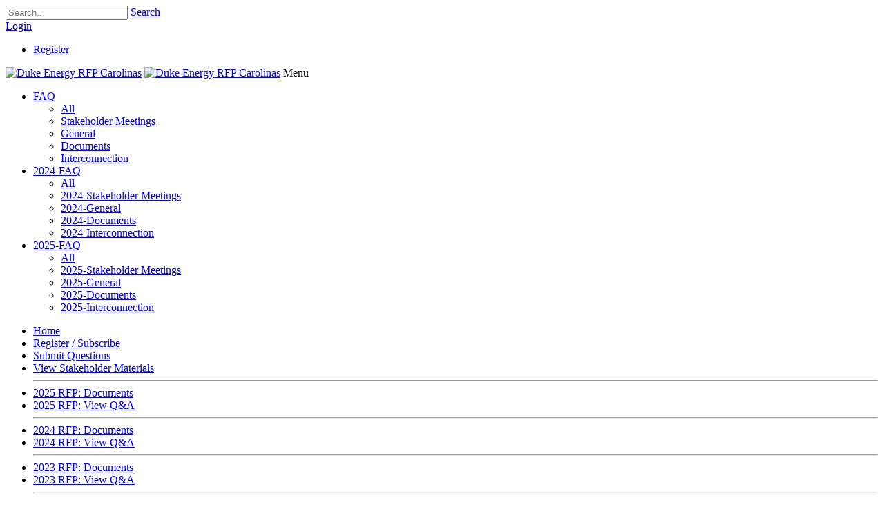

--- FILE ---
content_type: text/html; charset=utf-8
request_url: https://www.dukeenergyrfpcarolinas.com/2024-FAQ/2024-Documents
body_size: 82556
content:
<!DOCTYPE html>
<html  lang="en-US">
<head id="Head"><meta content="text/html; charset=UTF-8" http-equiv="Content-Type" />
<meta name="REVISIT-AFTER" content="1 DAYS" />
<meta name="RATING" content="GENERAL" />
<meta name="RESOURCE-TYPE" content="DOCUMENT" />
<meta content="text/javascript" http-equiv="Content-Script-Type" />
<meta content="text/css" http-equiv="Content-Style-Type" />
<title>
	2024-Documents
</title><meta id="MetaDescription" name="description" content="2024 Documents" /><meta id="MetaRobots" name="robots" content="INDEX, FOLLOW" /><link href="/Resources/Shared/stylesheets/dnndefault/7.0.0/default.css?cdv=192" type="text/css" rel="stylesheet"/><link href="/DesktopModules/HTML/module.css?cdv=192" type="text/css" rel="stylesheet"/><link href="/Resources/Search/SearchSkinObjectPreview.css?cdv=192" type="text/css" rel="stylesheet"/><link href="/Portals/_default/skins/gravity/skin.css?cdv=192" type="text/css" rel="stylesheet"/><link href="/Portals/_default/Containers/Gravity/container.css?cdv=192" type="text/css" rel="stylesheet"/><link href="/Portals/0/portal.css?cdv=192" type="text/css" rel="stylesheet"/><script src="/Resources/libraries/jQuery/03_05_01/jquery.js?cdv=192" type="text/javascript"></script><script src="/Resources/libraries/jQuery-Migrate/03_02_00/jquery-migrate.js?cdv=192" type="text/javascript"></script><script src="/Resources/libraries/jQuery-UI/01_12_01/jquery-ui.js?cdv=192" type="text/javascript"></script><link rel='SHORTCUT ICON' href='/Portals/0/favico.ico?ver=lTo37zGvoIPHby_oPe-hEA%3d%3d' type='image/x-icon' />     
        
			    <script type="text/javascript">
			      var _gaq = _gaq || [];
			      _gaq.push(['_setAccount', 'UA-48965817-14']);
			      _gaq.push(['_trackPageview']);
			 
			      (function() {
				    var ga = document.createElement('script'); ga.type = 'text/javascript'; ga.async = true;
				    ga.src = ('https:' == document.location.protocol ? 'https://ssl' : 'http://www') + '.google-analytics.com/ga.js';
				    var s = document.getElementsByTagName('script')[0]; s.parentNode.insertBefore(ga, s);
			      })();
			    </script>
        
		  <meta name="viewport" content="width=device-width,initial-scale=1" /></head>
<body id="Body">

    <form method="post" action="/2024-FAQ/2024-Documents" id="Form" enctype="multipart/form-data">
<div class="aspNetHidden">
<input type="hidden" name="__EVENTTARGET" id="__EVENTTARGET" value="" />
<input type="hidden" name="__EVENTARGUMENT" id="__EVENTARGUMENT" value="" />
<input type="hidden" name="__VIEWSTATE" id="__VIEWSTATE" value="ru6LSKmvw0tag/7KwyRCyxHTn5b6AWPHpWcYRDJB9e6IwdE0v90WTsxWAVWkvR1KFcEhQRxfmrfUCoVmnYqH5N0PoND6r/3NZowQKimT9Is7oY4WPryk63qexJJ0rQd0tnTmbyt9vNiiB2c0kZE/kg/svMHQXJ5Dmbn9ja+6l00Cmdc0QAPy30EMMD1NaQDyKQboDcpgSayz8TwfPKocivcb+9rYwcb49DP9TbZbQnYw0sIDHwz+J+WaaW6ZaOSMah4+74Fs7LoDBvywXd2xV2Q0grFjjC9mxswEK+VkVfvfDvXMCkhliA09/neUcptCt9sjQSP1hgNYFHMIiEzKb2jQU2xiSH406XyxVjevri4vZGsGW/DlaoryuphI2btoIWVGlfL/e6LndZ1U06hQuFCM9IR6uSu3iIhmI9bbqP8YkkzS/OCU+l9QjeOp1sYgmm05FXsNSfv1uAk1lPF9T/5vDmGQOR1mq7TYQ3D5ociKFPlFJ7CJjL9gOqVmk2nDEJiEExumDCDkkaFaU/XHAK+z++OI6whvJjgb3XRLB1++F2IA5rm7EVKAGsFigVq/eR+7CsYdBZU4Nj493d7F4NX49LtOc525FAIZgmljjEe7Z293LyI8ppwLYxfE7nPu8BWdCG4bZoWgHe5W3xOirqgQp0nd0lnbm71wxa4I59r//b0za5mv6b8OV+UnRmguyYObt3oKVaaXPycmnRE+2jjl678iDre3gk3Qe5HlptIxLr8rErQmdUKtsMyuazZUbDYpF4GJA7ax6h1Vs6WAnkR93EHoQEIZ4Ctum8AmCNVpFisHfVNBnQopnXDyUKX56OazjKawERJ0fytRVuuDddfsb0JFGpyQYLJ4okcNUrlD/Ul7Vx75sNDWv2D98m3oGbXrCWIEiGyw9n/a50rcbXOfNMFDO9pnw24RoDy7soHyHE/7fMRLcq/lCjODEn8KMAHCsrVg+s0wWdPxDce9+X/SilmYTJlEZmtikVbcuIWENYt/gVbRLZDGh2CHqL3NbHHP0kFiFg9DznW9rOMjVnsAydxvNUWjs3uXmL4+J8jnYf0BRfxRvKraE8ZjhpTggVGKrHlae3J9/W0xb4hHOKol4mSLNkt7zXDYgOA2tGSFNtI4z7QevAGL+L41ZqypSFNmsj7lHzP7i70oTd5Z2fQfHrLxLAhLM/ElI2f7uYkcS3mDkG5Lkmb+mXU8h95eh40YvagLk6g3Voz6uXj2gqWIxiTCnN9PSwhl3kcPRf5fj2fxElL6AUAMRIU3nGZ1z6RUCpvmHa6RBFYhSWyfmfFxXtn2ZwaTXQx5xPpkrUELWpgrte6oBgY0Za1BSGla5NLRTz5i5RFVxEyYjgL3w57lQfBrHfFIG9/M07ROnRnAuTc8KJiVp4S3AT6o4R8nWSAKaksfWWA3hdj6PXadlkHfggYKbninx0aQsXXXc0ExzYzBfc4f2J/m+TdJUxHBh6kT9TyTmXjRiIE9GnZYWd/6dGyaYJnN7KYpmbF8r+L5Fs5hkZSkURreQTNwQhHvqxsIGsxw113Ume2zf2QWw6vFu91waohygnj9fGka0+Is3KL1EKLKoZ3XYVIi8cKlxEKfGeeu2dCXlMJ0DudrnrNL2s3YwP2TKYvL6UD3DmQVyDMF+3gHNO0LYpWQY/2ploLkHCO9rWzcv5b+t2ZwWIbLofQQlyiFCIriDiSfj8q95M7l6f16eYEhaO9Z+NylQhUCknRF6s1HEV2N748Pjxkfy/D2ZY9Zjff4qp3Yyb5Qa7GTaW785T1yQBDrh5/rgcxpbRMC3VujYQor4JhFQKzWEWfDUQPfX0YPahDxBEGbY0elLvCIgeNYOQFji3JzRIBzW18axmrt1iFIhi7bjwaV6qXvMik+YsKDc+E/ueBNCtbmxOJZ/nn7g5B5k+uLHZSue80s/d7gnK7+3H0j6DjAxmGNPva8PnRWxNq+8a4PYcVdEeLn64KbrKiZe/c3YI8N1eOcCUqSWivBBosHe1uG2DIW1+0Lf/+36tKMr7kNUnlfRpAkawog/j5kc8yaiTxIb2IdJQqwhiSeW4YGsaKuJY8hA9vaoBDB+7IHwYS2raO+NsH0kLoiiJ2EATgjMCNwFvowEeHM/Fa5ZNLOXs+qLNpVONo/yNNb2wqzzQt7VH/mSeKjGPgpZtUeURQjf4KoS63CKMI3EOmkKqEV8MvO3gtS0u3zOWfUpgD539sjJy8OvwdWrBHUlsC6xI2JT4nN+NvIfKDX4Zemr5uFgXkPzV0WYQGggYIJnJ6N7a48YYgiPfvv86KYkjUXpzhOjYtrJfcjt/8chy5hWqQVtcEQiOk+Rgj/YkTQGpfBF9ufUVGpY+7frCepO+wT+W4Dqt3lKW8TcoJwcAkNoiagZgCc5a8QfDEMcEP8sUWT2CSOiv1KEIEfA2iijBdPSxqtW4Sz8wDqnNonmsmoRwDIHaX342Wj80pCWNsgkIZ2T1lO4ytw0ZW1i+q3/o4Pwncj2xISUHExQ/u3WuhsSJIZLOecXcUj+bajQcpD6ci1vCctk5cplfRVcN2MLFYWSOW5oIDFDUQB75bPxEx4t2s8oqD5QaLgRfbR391UKWLJaw+7WJX/aHeKAmu5QpA+gClHGKpgR5LplAexPowdgCws3AinFMV89eIKHFYZrH/niz1vbej9QiC4LV73WdTFIlDaKhAAZaHps44UdVO1qlaXxjDbZ7pm6JqJcLUqtIvNarHEPM3BKv/3zPq83gsUid9PuSrMeAFUFgJI0bnGTx1k7VfwWlC4CPI8XF5DK7WklJTASF4/ChGllkxi7M+/7G2XuixNWVzfCCdDGaInu6hMY+2Mo2o/t1qgBA/hiDSkq2kRBmGBUuwgRGUg3Va84dgSGfrL+zfK/Ok0n4g3tbJUpR4kkoI76FoD2iQ2dltmk1iWmOf3nspwHSjFTyBgFTgaMj9wf8BgyK8lWAE9x3aGgeJVkrpPDvrRTNzEjZsM8GpAJCIYDge8eOi0S9sKb1+RqACQJlCJC9Igh8jDEpAZWxGHTsn+5ZjP203saBE/8s4R2jDS8oQIX6hGCCXcc/injRagfQa8EfLOAWbLHbzJS1ps3zMHV6MBBRluj6ViOchtmftCS7BghCUIHOblf9LiKba5+GSS4iguxn8Y9zDYetjzmzqCzkJgNzAsifOnok1hGL0v1dW5HKF1tu5/d1LQdknndlr3yPhIt7zcljnwn20FOTgh16G/Zyl0EPOQakP4J5IHrf9EbHjhpEIe76Au3zxAzPYeuIvdGrm6WqSwCjUkNivIAmxFlzfyYiwsQJz7/blKn6s6wzvMScFcIvHrbTseHjwMC+80kR5bZ3UF0ThLvCvH+aEeywQtvkwhbgFq2wfgclAH1YTQdb4m+s4rR1Zm0fZotdtt1JbkMG/S46g/E/cEPxVVf/iEYema9J1WoAu8q4A0eqaGql+AMRrinKe5l1nen9JKwFZWnV9NfBBz2TE6tuUIZbwyRB1Y8rOYHEhnAlaIzphFuS7QZOd1s5oybefU1pJl7K7nrtO55UYUnqr4Wv0CBEhNKAw23jyguZVHJXxmciy0hA8pvfD619VxNOBh7jvsmTQ+fYyDsdrzQeYN+fdsMHNVt0Rs/TPL6Lw5uXtdGK+RUJC1E8OoJ55JFWLB8+O9rHyEqBHtZIs8Wp9EDmny8pKtGp+vegj/TD68TPRKNEePe8I4UGFWSxkf9zT3RpxPhNO2ue09kFbMqIjt68vQED75h6LklMhRp7VMcbL+wZ1Wy576Lx2UGX1oxcfCOtXINdQsteo+YgIDF/dlKYJwckdu3Sr9pTYBLF+5JEDBcHXPeer4yowhS4V29IXBQWqHze1GMVj0TbR+/I7V6owOiwBIp3SBmhxsFDntQaVEuXUnETha/5E/KH1g09A9cVSt7yxUQXT9/zl061zEmYUXoC/bFyFMB5j/fK4OlWz8cT8/ihIxhQPm4CarpCBDLKx250+x1PBuJIU+5bGoUgziwVSY1B5CUmuqs9REO3O2sX4yFB5CH3Vhx2ZQEwLl5tIRnjQEYOclampe3mD83EUWRVd54GeMKKkKazAuZWKzvckRQ5oGYnLPNZan+uUtxuYzoIpDvlT5AJKv7QSpEya/85Ha+9Y1mkkKCf9/59PTmPPJ0B8btyqVwrlsEQ6Xi6k0uvyrKvxagHRxBuHE0ge5J/4Wc30De4YR+ZkuVj+iJR0dcFIpmWugJuKGnkureQONggqztrwwBeO3MWNd7TzHtBUlss8kDQQpZ9+mkE5evdbrkIgdNwxs1v+6sP7ia3uMB70x3L41tl8TIbgwdZMBRiQf0Etayp1R+DZXPfabDE/7aDqVZQxsRBLnHOrBb1dKn8cWRbmUuW0yUxZR5dP2z9gb/F8sUQWKZKzgoA7tn1oOLRxBmB0LfsNO5Hj8gnr1A0Khrrop+cpSI8pKdctmOyoFrGQyf6jOUWzSlBHL7JLmdUDnWPeAAx95YzyGG4lbx5IxA9Iu6a9ta56FQZ/9ETNku4W/na2YwqV+ufEaBCRADk1Ud9VtaTVvPG/Pics5xdaDES3Rk4q8SNYZ1yp/OGhlliokjTXbJGR+vcZ3TrCXcWsytIKNeVKAbKZJIGWHtNo3Sma00CCuY2GNTTztlQpC9KnnLnz6+d5DrswPgEu6hZw8FDVJjdE+3WHGAvtdL6lNShzqcm3sq8ygvzccEcEDMlyOVm/gKaMkSSnd16J7266mlqHoqNqWXHDae3614/DKI1q22cCs8AHg3fqxxxMRGsDSX5aVw86h1Er6kqRFCwux+kacRNd0sgVgtZmcpbKzetK5JArQX+7IDnF8ohYirEVRm75ui9dXoitVaYzivJ+sVzQhqDfjFANrF6f0lPVbWeJiO9WJWVDsKE0Go+Pd/i0znnuWk4LQJ6M7pQjI6AQwNvE8tpbwzm/Wy2YZzeMBLfGOm37ikyfgmbAdRkZoDmNEq+TsQb5tByJEQr88f8NUWJnpovgX5tbJLnf3EARfUio5s8wnCWg2/3M1ZUr1hajLuYFVug0JxjRxqc/AJXpbQOLG1oYAYNPpo88IbFqaASLFF+7x1SeFj9Ic1Z4XUnQpdcODqdXWaVsY7M3HCi8ZiIaZ/C6mTHFbB4mmorLr0m6YbVYRLoOxRf+Fl4gHdiQ4qn6xt3/qC21lvv40pgxLR1n3gOi/5bx3zQFC80JZeK90/b2uYP4l9jX8oNGyTWvwhi5YT5fLyfciv+w5NJb3Z/kAQ8opyII10EfJAtjAy6jgbmE8hpe8Jo0QpPhqPeu3JY185jTAAK//igG362gq71c5f5Djfw+hV6GelWp5902z3Um7rYPzebpSxxwU37pVLfoiKrWf8XGbJQGDHsJLLmknkyFmCJYvk65YuF0YmM5NYOzkOULAv9sPYQGdyXVoDzoK4ptoMvKlp4mZBVO2N+lStd/teIIoBiMEGWJq2y2mYbPnx5N5Bm3MkCa/1cLZEz0fWsnktsS97eRJ0eKafmW7WwfML6/VnJcoGCdGhUUqumi6p/tk4rj6yTXafP1SXy/Cq1Cl9tQQuWOxwFwB054wplJspzokUBK1OZ4AgK8KDWABrnNdiG2TvWFBQih94ws93OARUUrWxyzlzuTxqciKd/3dA2yHXxNt/d4D7Fn0Qucc0xmqPr2lnUf/PfA3dIH8cTWBxx2k1i4oEDe3VbbBEQNkP0jQ4Z21XxYqeDkjaJH/I/Oo1CMNtpi1/RXThNzC9ToEgh5p57qUkEJD1CndqpIK91sdS67Bvi7pnJ3TrfFgLYvlboh8KQl/1D1fsU+M9FIXxISHhnIidY+XrLQWhW+2myY8qfSAUgqt8migRRArkfn71Fr/MCR+8qNeL8MT+ELrfevN+FfZ5/fwTey8doF+duA3NxksVETydkh9ZSD8Xii1fvgaGfPy5dPNw17UL68KkAcVT16gDkceetrhaAkKd8aou2fhYTybPi7DA8F46gEzPD6gKOI7QmfmyRJ7n4N2foLsjrSnoIFnvryYMtLRZ5AIUNsf8wZYV0mrXr09NhI4gT/C8OM6LXV98r9gIA+AnlZKlq1T2an0y2yB0xWYvxwrV00EupcEGAVgbmmHXbLCbm78qZof3HdbNFBKC7I0KYWboytU2e0CQK9m5//NJP0+CaccYY75uoF5zJeuNFQ7UylFpVuvypmZsK4aRQGjV/3RCYH7utjOtsy+YcRmAOuHVUiGUoHhewy6zPiwAJW1V5PGgDRgMO40biNCX9prgk42GPya2DehII4i+edJ3221Ycw66qqm72FITLSOKW7fLnd6Ap1JcdTE0CU1yP4yeuU+hxJwL4/hzFbBNaqMXI46UfoG6RgNUytoui18ZDgMWM9K0/gOrel3RYTs63NS8Tt8XvB0dYlf3w/oLbUt2QIqbV4TxV/kKfL/lv4KPiNPQLyZmBCBsodPFRfgUmyhK0tmrAKFaWAR8YlmbFEK/+OafPQypLqX4Qy3XV2zLAKiFdxUENQ0/[base64]/4CCqQy+JKuAALtyyNmFtC+sA5zneQ8fDxgIx4aGHbtCq2JSmb/xu/Dc19eNI6CssHNRVPuvVOrVxSxYrAo5nuKqSXB7qRrByxx9WqRkcm/udSvAYiEtyaWw6nU9kcXkHSmIUoFw87u0CDt9mhKtr9zGTz9Z9wFd2EHyCKuk8QdGKRnLZuIqJw8/kh1RBVBLIlT0tOK4QyV5wnHtnJdeYvDfxafL4/VJpG5msmAwjNHG0WDLHCRznOMLi7tA6/0oGHrFRfgwWn64x2v+WrOIYMpE1viR92Y9hewVi0PMED0u4Y0u0QckJge/3pTQ5mSte+GFzVRY/wKapCSSnxx/QvfopdGu/ZrjqelrF6KcjeYGDGd38JyIMjtqZVJFw396sNIKOkD6+y0zp1Bm50UOgixvZwIYRs/w+pc9dvBEZRt3Xw48E1juc4/2BKxbW8o7au82+cgT5pp5rlATEnM7SpGtk9gPHIx3lwh3uptOubI3BidsjbtwzVvPQpjxsI1fHkYM4Jgrm1g6cyHUIZibMdD7z/rPVqrrXAOJBPDz/tnMswyl7lZe6MlynTt7txyDHfGf9KnnjhE8rVrqBpmzLOrq2YrZ9OIh18uxla9YEhbJtnO3skAXfTTYUxfWYxF3zucn/i+XUl0zQjb8ENn3BXFmKTopsdVfsSDlj2O0p/fGVtfAUJeW1tShjtxiG93JPAHbG1y/nJaugqSAGVPw92fe20Ad08rkphzNQmzKfFKOSKEc3xvf99zPnCn9KrvJU3l+X+7wssu+p1khdl+H65V6FO2DevcQNL/VdIZ+7v8gCsWe2qxFrinT1twGOBqYDLG9h0ob0EyH4l6BYubsQD6iXDoWMNziRsjlPPWlpSxYEej6H3c0+zktHeCqHq9C2URlCAQxzZv695z8HH4D84avWxQn2xAISnsn/S0wxOb9gItkbl66ePymahG1Ai5VOQUPj8NYOXtpHKVvXuDUy++urQUgQKBwafhkHXwOfeZQytOISs8IsptZrD7fGzW3T/[base64]/WnMZUqdyhPEu/ZJRwp/Ii+7dpZbErqy742wgfoyDaMqYGe2XbbeCXeRK1Gj7RMhE7vAzmc1J5OMRpetSn64gT7c56Dw2A/n0kUWyA/JKLsL0c1E+YlxM7t6pb3RkltOJYESdtJt1ypl+u69XrH/H9SMKPNOvzDQ+Jpv8YSsQQO/4RFcCA7EEGTkNwzLgpQQwJAHA8QEF/zsFdDJ4uz602eMKJ+lmwvgaZqVDxIFS2Kkkp6D3V6ifqitJykzrrjJGZp7e5wGHbVWpj2Rq2K77UGOFnfrt6h8x/CNJJbZEs2XP4GqWz/Y8Wc7G20I/fAUrG3tQ5Fb5+3xDj5Hblq2fVZu4r5QmVgx6boz+64FP+TmLXviVV1vlEe74y9dZA4xada720ydsIyYjUoBng8SXCcNLN4AwEbNxjwIt9Ug334L8+eI2xSLsUz7q54YEsaqTx233j8hfgilhWuf9GhLa6NeMMdmagQyvWgoQ1EocOr/pEJWp8mraI0jwuwvhslSeuWNogjcUBViw0eHbROgnD8hKw7NAz9O4a7OWmpFPk5jVdq6YliO9oiHkyTxmIDF6dOaTCL05+nZ/U/TrInumI0Izv+91OrsEppfXZrRicxuQWuFVwuxse6p4Q79pa4Z/jPP9ixlxunsLiqtibzhhiTaIMyEcIl8VXlJVJ9Iy/Rx2nmyr4pz17iz59tQMqnb5zoDlRRwUd6pIm52b1ksDt3SKgdEFY49V5jkat0jtGK5lnzr0n/7lDRCJ448x6NM5pTi0rmAcqgt27G5/m48FGMKpzH/93svwgRre7bl1hONqYA1qWfBXvHDOR1opI/71GCBjZ69su+PqSadcQvAh9ip0a4aGm5TXfEp1tJnvgvzdycbYTKBnyuFVvs65ECzmEJ/3jwpTQBmVOiBLXa5SIUHV7FeK7e12lUdfBJs4KqEH4zhVssSBn+Fbm2L2rEtp/5v4RM7aSTQkav3TjDPPPNK+pBZQfZeUAO+lkJcZaFIRuKcOKvGP9lNc3UAKtOHzrA58Se6WC7QO5hAgiAlfJgBjA9D6452l+CwXZ/+QEJZgA1ivdhlS+G80/6FCOmIrZY8wS6q3uejtos2RTpV1QLIAnajWZNMzA8eLJJBGTuy+MP6CuIPFd0uoR3GGfBYGow0Nr25dBDZihun6gzp0VyjXJIYi7g6q09Ko3Ql91vSoNk0HfA0VPkIHr6LYn8Cr//6RNmaOdWXehgbQ68kkVMPBCB2SRNeXEo6aDVfEZFjk2ZkpW/M5onyCFOKJjUjbhpB4cX9dfanDZCMu97u2Qfl0B6bt7Rvk37EL0piohpZt0V5nxCZwEnV00X7ihbmKjrtC/F/bS8l3RmA81WzcCwC3bgOpbzJ8dcNb4koOAgqNz4gH9LiB0MlY7nMBq638NSRPYxyMZhSlowVdaffR9pOg0SU+sr6jGF5Jvv/VkOhqYkv99v1rIhxZ3cqlX6R53QX7yJouwXiB1nB9ODacvh/[base64]/[base64]/AtGJ5iqjsRRIdshtU1saJBCMZKOXwb1n/nDAXvVqeip4akr0iqsJLaLgFawkXfekssE76CizK9mDaHt6IXAB7qGkTgSva5PEQtYvERggD0krFhMcBw/2Q+Bpt9wEMmsHc+pKmqHOR9kRxRhK1l7mWrqv9Rnhd6psQwc779MYbq+VWG9cGCrPXr3ixLuNG2UYRk7fDHcxeFW6Hg+Zfnz1xg4PXf+I+4pDoIiVSkKCPjscoKuGaVQPOSx04w/xuk5JSvRhhNcK0MR8eeGpULDnaiK3H5dOssNajQk9r3FdFr4kQVeBEz+He4wnRnERdkSUJ9EAwXV7DSTeLoTUk6odjYwJ9EeYR9eX4YM0TwMJGuMgJgZVbEKbESRQ3L/cJVCWt+5C5OwVY9nY7Lqrm/sR+Uww+jhJP2031hOBrIYrrB/mjgDEWjoAdV5h5KN2gedXS5d41yi1hX2TKo1tcYW0fA+EWD/[base64]/I7QqOGOxOeD1/XTZg+9RL+J6izvcNVkaX1cYe/Ya8P7ce8vjWdy4RMAllI2oZ5KI4AyIw8jlT5Xt1hqZjHLl9qM9t64l7J78uLDrCJ1otONWSVcmqtKB+Nw6Y8aBh0zbov6PSiPNZwitm62bHtLLNv3wQiuGGSd3OhujY32sPpZH6vvO8NViuFuGklmeUAbziTH2A3Fzp5BDhU7nTFErTqqmiwyECBMhwyXKv/2b5ALPM5U409+FnqskrlOAxtLkZ5h5ONfYQhzrMlM3CN0KE7Utu8W0vKPlPhGn98dYL3L2stfD16BCC+1tjDdtSfbo0oHk9dCpNqhJpCOz9z2fGrz0f1hRG6eHINrtqh6KEalpGWc7cUHM6iGjlbIfhnX90wnguCR8R1scbQyiE+iZzVSTRzThzzvS0Gv5cL7/Jq6vzaM7/zfsPTIY2JtiY1exNH6ULlo2O1b3wn1A/MIwF777Q6N6bIwLJLQOf5llkPo9RcjOjenE83NzyHV/oEifxUl/BMdxVHGzokvLMpDwyWZZxfnjn3S9XNHHCfeTv5LpTEBWVLsS99MMWS9O/J2oa8/fG270ivErb9m96AfZWKyw4BwFBfQXDMYnuOkmwwm2saPL9p6z9AyudpCH4IuvvMjkU0sMUExPePuUTdtLpy1yO9EGiBcDup+Oedqh5zPAuSHlk8fjjS2+c7UL8PlYwSQKQI6VjpbHBn03VAvPge6ITqg5sVSOh+Z7LmjnQe6z/1PVU5USQ0shtehFN6t2r9cqI8MMkvIf/nOFyNZLEpg8lW3toLOeZq6abxnognqioavSDmkJCOSp55xpW5i0MgYuJ+uUeb0es5mrQHH2CIyMuQlLQCOLph4e9LxHC6SqV6mcA2Tj2oAwIgEw4RNvmslwVxwKqAVDAR96Mp/EbD/0OnKLDWtje6KSv2DsMzjjOGUYODfKdAlmqMrEtat5PLxOr/ikGvhlFtKIO97ItMkd7sEN6ayyz+1o4HLfQwo+M7G86f+LEQW3GqT4wmRQtLra9xEbs4E4/4aFeNcVrQIeFS5VX34BfC8E2LZUMGiIC/ieRFKutl7+lRstEu67mIu8/3TWF6N0vAWPvGl30EnxfYUgpB+J9C3Op4wyS7OKj98Fthy96AnmlsdE08XRNAQSWsuDKk9xkGb0TnhaEz15zt0Cn79Bg1qvuwhS5auSGBbTc4oKwuNlyh+SdKe2BE91LpjloRroqT8Kw4O/Io1b+KOD7R2HKrG5/mUKxi4Yj9Q/ioA8Qf0/AlvupFqqJFGD4d6NIqZFgjN7in4yzO+jAptb9FUQEf53OldjtXtRUU7UbacOUaqDdktW+FvkjDWhx/rcgESQFOtxESxOknJeHaWmHqyJIWbhSKmM2qxr8QWMRMFKU71p5LN1LiWAHhsOxusPSyLsdV2RIlSyOumm9vDAQeGEXyfeCWveo9NQzUaIYaZj2e4vJkOE04n6wNZIttNJlc10nY0O+gp+k773GWvCD1l2xAkV+jpg0q8/zO24x/[base64]/Lq+WL5XCdaV/EwHmUxtWzEyk1fWAioZZCCxMWuuI1dmpksIis87BZTtJpG6sJpPhsByCdhXqjfzfGc1xfITgIG5I7NyScb3J0OmVNFsb8qItidARbC9C2cgQHnaT2iC5jUuiY1ppqAipZXieX/0/3zsvDny52Kwz+hh973v9lx0mW0vTUdZ5LXvGg18O7j0SgA9T32C20YdYpOwURhnbmbgcB0oGODuRPynokZ3dFgzCKEt6mOLPDD1X5/bfwDejVc/CIcM90Hh/[base64]/4bAIhFjP1GvBwyxn9nAz9IctT+KJxGc647NnJALXvwgTw5ASYm35QbHrhn5T1wPm6t8jNg6yW9Cs4Gni0geCJSJ8GUD2scPRfptEwNTN5IVkQq6nimqTJlmTNDeEldCJr1OGXP3szv9z7ilM7Z4YCMytvdFaPc7W5qPBbVl7dOKvnsUKw5H6u7g/BeAzmADFIsNFiZnWGuw5jmDNmzBXELulDTI8dEswbZwy8bNN9S8hyGMcpby9gCb4RvKn6i9svUqbHeIdCK82NHK5jz/K3PqM3OZ5aW4fKgrTyspvGmH+4SVGrzneipaakrIkMjya4R9Id3d1Jhmx3rdlkOxfHEOMbiT9DNIM0FZQxrntDNnHONawHE5ewomDxbFpaPx2xWMwsOtcZpnvgyhXJqH/zMITswA5JxpIcQQfHx2fthmzU/b3HM1X08EeDKQR8jyMusQzF2ck/XSA4nqd9dEi/KBbE8cm38k0vLQMWBGCm9cVtLBUE00ZVB+F5z0klA4bFM493oPKfw+C+Ky1nxsxI5gSjtkLW3uH+fdgyEuYL7FBmrYlHsOgsP1/[base64]/MeyqcISqSmmZjHfBRn1CRwuRv2PnNJvTjjK5IM3kuRylYJPIJMxnqgXERJb6OPJYTMPQFXvEowlq4JmBtP9virpnpLZGKD5Pef0ygxaCirb4wmhzicanFhy8cgNmPwoYOmCTVF1wknESJCk0B/pHAgr8n57OecTy5bjfLyKZe5hsTXLcHM/9NdINAPmWtfobqTHwggPdHmiDh94AdPlfGiMHGMH7Vsb7VJ7s95HSr5cmjoAteh43XsTauuRGWcQxdbb6Nfwej7A1aeigOyzPm2cxylZJwq1QbeymdWwTN8fKt7rr1nXlbYuR2KvVBqiB8z3iWnaNY7THa1Y7t/Nvsz4QtUm/lYsZlvzBBxUJCcfbqve7ZFmoQES7vmpz9w2zsilJXei2UoruDworBSkKMMcPHUfu1J+owSCyXH6IE5Z0MbAj+470k+FXAMYnJEpgSn2Opga0YqcX5GifyRySl2rJdVPNF1GhGgLfF+9yjMMCM+8rmTGbDjQzh4ctgYI5BRkEzsmulqz1e7fgtVdgItwx/mZ/5UWDO4EYO1CIl5I3qMQNSOK2CDJD1RVYL8hVbIvfjew97stH5rT79rn9+RF6wI1911jw0nHTgHd/FukHh//1pFTy7eXG/WA12OLsWWDg0NlyZ4qgvwWF063tGv2lWuoBBcyRsObHYt876u1QrzP4z2Vq/82whtbyOmVfhJ6QxwEvEueIxXjCeHI8eYxPL2fB1Jz1ZUgShbJauS5wqaZN+OmqZs+nYhjO9CIJeANqyENeGe1HIFyX4denEik3eciuqy0J3r75cKfitMNLT34QjxP7crMtbvPgGmu/8UFh0IB1KZ++hr1fbSTWvO/FBhaeJjwJkctuGRgm4Ya/nhuVG+25Swuk5xBj0T1aSHQDWdWb0langkQJ+bf30CUyKZ+kfCDZEGFn8VcbCzS8uCTG4bowWUMgB9ZUiNkK/XDLrLiuH9xkE+9TMZTsGujI65AyHPrvYRc6yLkodMR36iQT1Binx5tfqYE/GVkX12KPql0mmYnVqRiK3yBjHd6Zchsrghoou+ZlGZsH/5Mh+aSVNXrWYuiqYS7R08F3c6lntfDcNMehOA74ILJaMk1uI0zLLOsvI5rNIIqvvbU2WUBwXjm4+5K7O3FMIRzHvcAgYiaaSdONgy0bNWSmU3usbiTVZQr3sRYA6+Lh+gFXjJHUmpk+GV96mgOzynrH8cldmQw/HJ2iQ3RhOBYHZawII8CduaDDeB2+p9VOZQc0xrnx7d5dmEQnixqi0WWXSlgLLmQWgmZHUNEyDfAbz53bwcOC0piJgHM0Pk54dPr/6chkzyDccIZ+TLZiIZGCmQYLtroBxMpQ/uFf7z4WirokNOuFoUENSamj2DYeQ16YjUgr8+QoC7J6+8ySpu0MPnegGOi/87C77K5ufWIq2mcry+TZ3MCqmaP9WkCVTPQo+NCJsmyUe3LXuejHZmImMuPPFBP4f5vZWMTOfVPmD/liJdcwwaWbgAa4fII4aK846xqgfSQzTgzhTJdU9IcQs91g5djCk35Zvs6DNfpEvw7U5lJmiTY2ic8p0uY3IP0WaFEEe6yzRHaLysZC+S3QEQRZ3t6d5T3F7eLRR2d9o/lSrrnUYpcl+C9sPs6iYk+HLoJIABC4V+1nSAREMIEQA7G7IaEF/cWKlAQgwq/BLtZoshFhflqxkbJ3mSBF8D0fkz9LX153VQ2C4illglJzVRVMPHi230nEn4mxlW3HhruZrh0hw3laew4tjofIzAq3pS9ds7fx/kFH7r1f3JgbneEKNIYvb0qU9juTTXRLPGBF8B0pnU+EIjDV738z/IHrjshqGmfNhkA4YdAgm2B786eebiwGFbROvnZyw67L4IXZf0IFDMd757T8SgXjrLEF2F3Hts3i/s8vkOHSmvH5BUSL3RvNQMopYd954rWp7BSrYqAh8SJEg2NiI5cij3cvY9RlelDvJQI1R0Pc+YljXi8Kj9kK8C87IU8o3Vu5ibJu+S6obcRafuXwPC+RQmzlNI1hDuN/3bTA/sojOQkQOT6v5jjGKAMPapRY+wxnVxJBm53IGtRvIl1ZG+VWDMo+GbBkmJJkKVvI2vGMRSEpbo76OERQlxueyPSNULEBa7G+WdO7opL/nGT6/[base64]/iydhyG26EyAzn23YLZUucTbgNEc5h2JIdPvDQxuNsET+1kDk4aByEOep2rDTJvMnhYsbONK/jqzZ5Kq8o0bCtLQby3v3hsT/9bo6/RKWLq5+yl7doR2ziWy8DPlp45OgKMQHujQmy+uesYCLQOKJkrogSJDtxgP4jn0sseq10PgqzfJ8arEiWvxqaDmgd/cSLPnx9c+1EO/xBBOse3MVagAmLjUzS9Xr7dLwhnaSr3foOg5HpTmrN4TWM6IMsRntijgOqueKTc1isEaeh97CKve7ZzcJuH4Cqqw/ox4WjSdQKXaMkXGVTq9DVn1V//X2yOlJpF4Uwo9XN+U5F57xVISKBzSx175ezR71U9oN/Isd7Hf8gbxdXT/pSNd0VaFmyCbXVgFBuLySeR7zaGU1ji0YQpl4tda+NJj5R1J/AhJNErfr8SbJLUfTrjezOVr7OLuDqgnZswcXph/1A3PLRpQhEosq5yU5th7YLMqpySV270cUMBhk6ovM3SLN1U+aF8dFWYXibabYer5G4Pnwih4MaaWt1o1Js4+uBgtzOwY7HQBveekFNhf+MjpmSW2/inbepqvOd9vD5ZVSp3f/u7AUQ7EkRoFEBhNxLykBXTycxU8UKDmoqSRDLO5Iu4mSBEEZhg3BLM1Se0VJDcIOxvxa+c3FqcMwvQ+Zsmi87tO6jW9XzjxfZr93wBroyusy60V68wO2JL13kgyNjeTHGiRLIG7E7ATXy5OW3Q/3bZuIJ83YrjBUrwVeP/RhYBbwtzq8BKaMjkOPVmgPZh//AtrKBByW0ioWnpTREjl3VFLBeXVTlVLCTpV4nHi4A+sEk3gSAKiN/[base64]/7jzVK+jhl2nEJyj2ZI9mvVS9r4zN9IrkFPCJkuLsFq+/4MJqUD2R0R/7BtLwEMoZaQHoPrQ5pYdyjYDZJQRbIOZMBzo8N1BVe4+m7qz/Fw43efIzOwAK4Yxi7GuANN68sM/m+LVg+iT5BrXpvDcTvvwkydMvgv+ohpIAoP1bRO/VmgOS6C+UDvNU31RmPPhvlpMrD6m/[base64]/otEXg5b5fclOju10xCtSWUYUrq1vsFvrCub9DNLSBS8eoc8c8nqWS27Q4OdxhsoHBLNByzpDUSWetniOakZt6rGwhsZOHIi2tq++6k5+y9IdkXVCFZaMAjg6fbn3G7UMWutM7ePhjC6Ta8SPUy/hyNjiVex8nSP5ellursVaZkN0vmnBo9MzmEyxaFl50Ehde/CQx5hlvUk1IGm9GVSGeVmaoUu+FiG7bs3fvfhr821cIABJNXmbmt/t6geh6fUBSuXX9166DVCM843wkkZCv9ELQtaQKKZAh3SGQ8bK1IsAa8vAaNpCffJ637buYKSyGGxipDNT0616PPbCvYwDUsG+EUD6YAc8D2c9MAr8xuzgoFnbR7k2RZflK/tGlkCfFCqIMaVOp//gAjlVrqYjYXv1Z+YJvvv/aGBAbXM7ZswTkf/GPOSAy037WZxHUEtF2X4r8k8+SG/27DvR4pSaBCaXLuo2G7Izu3AIp/q7J1ektTTods98lRqQr+VHj8KkFhIdjerbIrEBNBSx5raMMxwGTP+VMnTacHOUad/ZKv7TjlERA4oSpWD+smCdPq4cH0YM9B6F5OeV/c0MXQ+uQ1BqQ6YHI0bZlU4j8WwAwM9+8YBedB+sJp8POBRtABB1/BdOXVtwvF6h0jyruU/6ZtE0+0ixMRgR9nT2XW50wvH1L9gbwzQJgEhnlaa1Tz9TKir51pF0qVPH5XsUZ/lgVHqAsG8J4DxSwPm+Xtyr3yg2ZQfcUe3dGZU14oQR15sBjYDwQMr+lajgZ6nIgMpvikpaPVeDLq/arQE31FC9nhivJCt2+VkHUOwj1ngV/StLP3socAqwpBe1PkHqYtvgZMSml/[base64]/iOox41WHQ71H/NruoeNxoscPkXyyXB9/bbN+FvLtBQrTlyGH6C5hfPg2m8EaeP3nVvh013TorEOKxVUuh2ZpPSVWGDWC/JuA0qDiykQCbqsCmK3oYk103TmQn0Xv9Sh+QtK8IRsb79/2SvhMuK7CD6PSeK0AnTJTYg6mfDDISKCYP1eq+DnaBQozDENmJ7lHuSJbB4350iQ3Mi7B6AfLslnJJiCMwlJ6hHhB+a+UbZIDOOnKh/c2+kACsJSd+W7tLbAMLgeHRwufBEVhF8aytamVhF2fg9iTpJYicSp+ILfU4zDRtHB4tasK7uSrEU7SIQDMQ4qNq4vvWxBQswbhjvdf43ZVG/HIpd6De1QSPxyGDzqJ/us783aKmCPG/WJzGlCDZGPXF3d/[base64]/RNsB39yoOgPbPU7JNSnDnPrgKWWxh3mmGZZUAeCUBmY1Rwk4JS/vYltTavombqtVqm7H0HUselCSHC6LEvXpOR3tQ06bn+WBNQ3t0yV8Fj0tuoMWU0gDc68FMU1VY4PG0hRKVo3nuerG71pP0wj6TYvWK42eMQKHvGDoqhOvQiUCenhBDGjFvlmQ9zCuyV+8JtNlfdLni8eo86UL/4C/WbfKDCRE8g3VRI3zjK6gTZpmx+8ajNUJ74vc05qmZyX8TgKac87Qc64jgf7BHtR70KLN0xG71zn4q5pnq96MNJiVKrbUewRBILteEyq8s+YomFglLTILJR+hMRiQ9zu/T5rmT542gaH4ncpWxnLk34tT5zWBBmHqonXjinb5FHBJ9OtzaR0ayYlydkOWyx7wy15pZWmhaGyY3hkQw8r0jnBjQDcI+vfz4cXuBJWWlHzPOxRb4g2UEoTiwM8uwRMN0jx7nJZ77G+Z9ypu3nv37ilg6qa2Aru0MWLXOhIAh9kfX3PQpeZto/s3Igzrv8Ll5hmt+/cupRKwgrjWEaVXfV0o/gL6xp2WYCI6hoEJ67fE+MJ2mpfbShzdsuJwiUS7mWlUzmp0t0UkxZxi9DYd73jC0y+dG92negGfsMz+AOmABSFpJNztJNEH1CYpBbwrxGuqlO2tidyQMk4DboRnaiPvKqHvzg6KvO08fRpR2bPIBmFUogWITpicDL2V0Rjj+oXJdZot2rnhvl3wiMXHh8x0y/+WlIecOXbwIL8ecnBYgwnhlG1K1hz4m6YHk4xNyESnCExgbaVK0t2NKanK6xKiFdPXhfXYiuC1wvrdu/SX5bPLQAJM7w6B3Sod501oMADsNopHFJUGL0x2v7PD40c8OjFoAzQwz1pbUOTfQUbCZCSaBC+4vv1vnV7weUI6a+9lxgrZY5u7QLqAb5ypZcTQwgBgj6tSS1wGHeIdOC0vNMGdTZ7HRxajwt0jYG/CmrDcYPkAu6kjtoU4KDBuHNeWD0wLuwSZcqJuVzbLZGj8Z7VgDxvU12t3JXqUhgHDKtnU0jpKdkWPfdK9U7rdF72pc7P//NWJYyzWxRZ3AKcQqQuSbPKXN4/KXSqZPzPHfisHuiixUyvXOQCYXwYYpVEuDTFuhZ87Nb3+3BhVilPkeFVE6LNeVMur/[base64]/CFXiEp1ELeVVzDQ2Q3KyVN9l/yOvgAs4dw8dvK/NbSiIuA1P6vBvPE2SWR9EmM+w8i+8uTjneh/HYhR7r8vnbPK/2JI3O/5oPJ0y4psnAGrVyvxC7KcsBdDtmvjKKcgZUlZu65Hm99NZbSWChFm0VHx3BRuOraTQzmC7L+JRgqyZPIGJfaukXqR89l6KKdARS/oCms7slPTxC3ZXslZoj78j1xvC8K0CItRtwHwNFh1k9x765yZdMdRRy2pqQLdOe7p8CrmbIYAi46BUNiAWwFsV/WBzx7oOe9jJ8iGp3Z4Ta8Mtoz2XCIUr7+YRYOmW3tjmJ1ocwz0M15S1Iwcdf4iMm96TZTyh5T1LnSFdLucQbQWllpwPAb8jBHM9rAjbTeOnJuHNP/BXteEijoUbOcfdLyB3POkeI5cLWTpAmZsWtYGoAIWqCiVb4f6fQvL3RCZve59UQ2zmG7bVK6i/NMVYj/BbXtTpqhoAtoZjd3VeHO+IVBpZyjiLHHNyn6nQW8YrY+gZ8fkZ5cWNbylqo2QxeWp7BfQZW+uGahq28XCPlCk4DD/LpmNsnfhosOEvk6wG8x/XwrvbWTxDvtQGoaJe/dt6yom9ZR30IrXk0L8RU5ll+fCSl7BtLENMCK6BxqPrcgpZf26AJUgQCyp16fkFmkZR9F4+FJJhvk2Zky7bhz/TXAtsenpFtWuXXZDNhpzIfin+J0kDybxK/ImflQ1/+up3cAmoNfYdEu/05FryK0OaVSPJFPNHWY/EkR+IhBWPp3btJh9sgwxQFOBcjJezPpDaiWjz0vh6Es8BloZjL/Nt5TKUF0FPJcIHE7kRzuoBvVlqJKP3UZRE6dMYMrNTvrNcEKzmAfcuBk/2BiQafG0E9yTYavzJKcX07NNO+VX8kN4xKEYlyjqKoIX2oMyJjXkZn0PPDCOTroPIRyfEGOMh4E2NPG4Y0pMjHBP4Q40s6A12acBcA83GaRTgm/OgKwVq6gLiYdGR8G9XPiJ3mCd4LTd82uw6FSjpa1N+stxXJFz42EQpqmbYkTpPiG3YTF38rrTNgy/RfnoIdUOBBSykzvjxcb4hassu8Nk5bhJKwMH6knYUlVvG6zvCNRuuPBRwOd1yZuPnAJRyFi6vJ5xu3+H9X0oa7wyIqD+YNPsRI3hEqoD/NLbS0xj2Jq6QgZHZKmpS1lQVXkRSm8zXD/nHifEj1uw5beUm7aJS/Vxf0HUYHXiFvI98dGGSUrZ1/117Yq5hWhwUxxU/CJruYe5iCySlpIOTztldPhy/z6Q3ltuJlaka7Lcfcv4GjN8FyMTv7BAEMQTP2BnT6flj162u9GZpHbtkncEEhcd+V/CuvwRvp45Pp5m37MBqStwmOv6qfrA5AGPer2SkaXUy+IMUw5mKxcgZC1HQs2VRHCofMjJnF950WD5IwWSxy2Uh0t+rydFXWiFqwDpP2inK4Ub3r2PaQY0gh6xd/R9C9VVuilQIazTGWkmD8/9thhyIdXehoCjat3mnS1Nm35MmdEACTQ1zq90+ksYKRj7C/rLK+FcrvnG+FgM5BedWPqQLHFr0leR6JM9CtHLrfSHkXmQk7Cizcslj1NtGjPWuuwz7PXKrCObBy2rB8+UtbRDW3YWl5G+u79V2StjWmnA/5dsErJOCWk9kdzT0BhvKlbef26HEdpqURq0OD+eD/ZhvcXB5QQwKKkLbcPFKfad01n3SPtpVUnfJYoJLXKg2LrYyBPpyU2hw6NUjoHlZQFtjg9S7H3A/bgUcnIBSBT8H5LH/ABATa68f6bSsJb/DsOF+XM65LVGnJgtp+98IZJY0je3hD79qCyi6YyGRaj0aIy0TtYGHZbqnXQ0MF5+0WHx3LpDnu1cPMBg2Mzzr/ZfQ+L261tXv9C3Vc+IF6s2por0Y/q7iLB5eLxMUwdhTPJI82A/h4Vi2eRATS7awbe703zhNcgIAlQru4f6LReZ6UBAlvb/y9XdtbcuWsVlJ+EQGsrvDB0JB6ekaJ2h/qNn83URdIQU5dUNXwX7u1TFBJkGU/YgiBy1H4Em2ubO69avS61MMNuB/AwOf/DXq1wc8wItdgHIVtVOxT1jHbmlI9LR3SDiHrLag9hT0c6VrN6j4qkxXx1VYQUHiTus6N9yMbtWRtmoZfJmiBS2Nh0wLHreRn1Zc5kXufuKHCDv2d7NsNsYWary9oNNckdbWLA5Rkcsj953X84ezIAAHRWw/g7GoafOIJOpSZb3QjEMB9xSF8//byHL5hQjwDojaq227Fu/WHAmn3ImhLSH5lQnXcY67VFlFg4SgJfs5iz7CZllLINJfsVbhlUgpgzU+HxYvON8oOOXxjsBa2jcFVDKltbX5lEAF9fvFJhNEpblPbGlkiADaYNavsQUd76bW4//eZWmqw4TlEdikltTbbzUQveoHJjIB11L7Q39ek2x/wz8igF79Uvttid93bWaMFJJ465jBJfGghN1KrFddv9mMmzDtANiwLJ10fnEOAiW0iaHoRmHKjxUNlEVPUUngKnaKHYNB45cRZkU4vFDmq22eSGeUdKehEn9TNIKtMBcIFGtKZPR6M39QWdkEKfkpft9y5Vxu1+a44n7hiA10O1HhVKM8BA02/F4qR4yuQ5Def32qWDmetSFmvFgF2tQs2wt6vnYBY9BO/CJRKFUbUDKRA1CR/3FrxVR3aArinavm+JYgI8tJfo8AT/ECl8I4dPNwCBvt3okU4DX9mSsiSMx6/OC5QrTRLllsL3t2FnC0eFJoT8fu/Aaf9+KCGl2Bu1s540f7CeAmq/E4VRy7jcTguIi/1aUC9IN1ePbjwX4fmbolzJ4r5z5JGhBuFgi/UOwZcYbYW7NgbKJG6UQlVsjUgrkSPeoOukLFjdyFBs/mUSJwh4Sp8TOzwVisPdFL99v69r0IUsyKWTBp2wlezvhJWgzm251W2QJa0ZP45LlkAPKWnOOSoA2EP75PL7EMTGCLuJ8FfA+AUNrlke6t92DVsq+Yhw1haywv9vhYLxKrcd8eaeYnWbFFk0ra3Arhq/yTh2TuH7WqNKYFSmNMk6hcdfWRZX7IVKodZitGNg63fuGPl/6aQA5wIIFIHTFQ6PO6xWpKKwT9tW7ZNa7Z1UKuPK66N2xPz6RyKoldqfZgamDQ2n3rmNI8HEcruMwq23ajpQGgcCU0jIK48r/mADRkSFBJx5pJV9aruguCYJ5lSZnCMBpB8mnpV1ie8/HlQ9HFp1oAEcpAhbbgT56Oo9eaPMkyNHoVvos6PSaAiDoAdHcMaimJ5gT+Cw92VAotqDMf0qwwaFoQORCeEf91ydEQ508dy3YLIE53xaxAHGR0h0KkNGN0XyQtPgFh3xqmCCEe9CWvdfbRCzyJmS8WtK/IFwA2OEbaeW7dGyVggmmXejdfEodXPbX5wRODNSEujDl9HvuEjqv8NdF3GVnUzTW4y4tdGEF57ZJH68+ngXPxJEq96mCUyFcqlfnW9qwcsrYHfsGlIHs8l8KmaOn+wFEsDAmaAoEfZoIB6ATZ/hUprbM+T0tmFMLmEomvgGZtdf49m1erLVIhb8EseJSD+kzPxxn+z/CbDarpoUIZD6S1tDp4gQhftRLKCi49O3y8lmpouhEVGcKyfPeMPWH1x7VLgsfAKYwndFaAu+9ejKH2ZG3AMI0K5OGRCY13cxGm06TpR/GLs1p61ChQqX1Jf/hoZiD4so1vXJaFtwS4nNaT8dAqLb7hoa5M6w46ifvrRr7J8FKbxnIW3Kvb7jEthG8a+SyWR/aXa14drsv5I2P9NZQP+WcY9YH8ksCZygPH+MYOWK8z60JVjWJucepzF4cUvaeas9dUQL4JRg0DchV4sYQ4uDJ6s9l3F1sCfv5VMVN/[base64]/2hr7Qsp3XRELA7+R1ZsmnYW4BVsPQOkt97qMJBvgvuk9jZnOSYnkgQ+2Hs3cyayNUjDYxE0C5Av28Qi2dSWVeUE0Z6sbOuWNNvaM2Ynb9gWqj2DWU/UmWMkfyoorQ6q3Y4qL29aX/Q6iH2fLVqE04Zgc0pD3Ac38VaEfCY2YW+ActRmgtzK762BNO+Y9Pyi7tgrzcq2zM128t68RoCT0VvmyK+Pbpm45jy/EFSxMFIC24CpTD6rYQN4s5gk5XURxMicX7HC+w24tLMCYjloWzP1BTzX9bQSoQyfG+SYmIlRL2VDj4+JsJvKaPzavOfhmeTkN+PATgjgRu9kuDXkxtRpek3e2WB3JKCCum+OXf6y5GGLPcrqtn82FX6NkZ74zpbva/QtEH6+eH09stMmTzO1Cuf7E05753dK1EsGHPDpr9l7hC7FdcWWW14biU22hUSPTBLr2OG9CfjusILqPgSv6u+9Ym7deHP2DT1ZUB2Clfdt6yrxXXbzpf5PthftA57sT7v+KiGGAoOdMTcaorvZov8WpyULDsWNnSEjbmIG6MViUbmmxlRH9blnPfAen72/pQjshv8iwazpRQKUmK+5XGui+zQYPZnNrjHnoWpzXCUTueLIrsMiXcoUZf84XzJKDmcVcqV8+ApA7BgMkfTvBSav7Dyo9iyV2W2Dg6KPjdIABhbdVPkcyoFf1OQqxHM0WjlH0bO8z5Ni7+qLwWXc1QsDKbZ3YMoAI8r2xZywLvYs62xAh+2dhvMqbILU/vPXby+qjQkGCosLvC4RgG3Dm5y5Ckzmi5D0Z6sp4RiSir/68M7wvKKW+2C9KKUSfCzMrPX/m1ifofq8DHvtb9UYwUslUzc5zZfj9LryOS7hxo9BuM3nhOTOfszSfSSK4LXM3GHlSwIIl5hImQxhEmHH7OKoxl/64e/UYmicL5Pkt8oCjKuAOpVD7xLNwyFbESQQvFgwlbwqkGKc9inYiVO/+bpvvDSkq2Q1jUyPgp3H+Y5546EDuPGU2lQBtvpbCIkiAFIRdlDqJLaWclGZlNXN4aiBSSbXlFRJMPnNK9pvRkKXt7WTwOgHQ23B0xda4EVwA0eUaAEmqhtEVWES3VhBezhJCGoNdgA70pkYfMmuBfl6RpLRv7x3okDnI1eCKWVsqB4q4CvLR8INP5h3ygM/F3pWXhYT6Bjc00/xD88B9l4VboesUO6b3cldx8Vfenak57i4L+udu8axv278gwqbn1p+2q096HI+K918xpTcBxoQkbmRzioKJj9viovwegqEaNCrUib3A7/Mu1rSdpDQgx76Pi3iqoQpt1IRl186eaah8u7wHVKljWTb1PCBUoO7/eo/d9duvOBTNBr+AAGyNU/9WxGXXOeazM6eeuJ+rCse2cJjjAqpsyYoRA/uTf9GEOCaoWjrr/oBteWfqkCvqd0+dBfx/6GYYWlja6eLdM2+1oELGDG4HBxJ9YPuv6zuou/c1C1Jnt/3xood1kfIgxHNJX3pMLNsmofJmF9UKxud8IvJO1L5te4m6EBdRUsWBRu31oks+k0Him1UAf9A28g9Mk64JYIRSJRAOM5sFXq3oKhzGCb6goiF31Za+p6Yn34txo8LUpSFlx0T+FQpPqMR/BnyLlvo0r/x/[base64]/3lBC7EubMFNJYC19HDBfk+swvAmquO5dkSa2vni+PA67/yZXA3sW2LD9WtbbNVawFwGoO+UublS/J9CREKriN9L4W5t6asa2hRS9ZP7mVYfjuCxMfisYgQ922KugWCvNcuEsramHbrJuDFJ5hpXG+p0xmvdBrysI2vkKD69Rwd5IDBNRXW6tqIeSTAF+6RjPlEd2LZam3Ped7moAmEHRdppFa2ppokDqRtgZEQ12kNhFwDve1dfEbqLA1ofbOe9RiNn3yE3iXyYMJ2SM4d1/[base64]/ESyvQE2ws6h1YTgrln6r6yAaS5JXSMmfsALBPfRIPbe91FM6Lr4d8sCZsSXPNCvSjm3KGKcUBGi9My9EgYtXCTuX5OWtbpLfB4kjaRHCa7jqMu4ceUOAfPKt1bBtezKZqjhLT8vXMkIi3+W/pdlYRYDXy70XbIEAccrD5sX7Xd5Iu6YSkaGNX54K2BYblR22jrTCRxL6gARXTSNT33t3ZmJC8jB4nO22k7mOXqU+61J9o7dVvGv7U1cSY9VqpX1M15TZDFLZ5O3oiXJpHMcZP9TYnHd/D8JWm4a0WVTOqDg7MAxfVT2TeDGsw2YWUbrjuO7kITHPmt1FgxEhHei8EGl6V1EtpixGT0/NFMOBdWmeUXMbUVacBq/okJzucIQcEUECedmnmhWZHQBF70/0uibAkS9z6bjoBV0N0ezZFGfktkG5SVEG8WO/iaP2eVYBgg/zqpfDoxqZmDIGzfKcRNaBKnkkv+CPy6NIbkGGQmQJLn48Q/n5XNSx7kzQtd7O6jBnxl47KIwTbw+ax3+yh/7C/6MCa3rWIniD9treQ1TDD/YCgHL9moLZrYqQm7gri71Zm44vDTljThgw+HaXeF90OpKSEQ3X18UCCIJ1+Amvhr73T0/yGS3ffM2GQ+ILykjSmQ0dIm+BVUTXRbFiku4ZxAW+KoPmf4LOgQyjdrKFSsAvKnsDChwHzlPHr2qH5uLUDvr5RrbPWFQWJK7l6fP/8+La1SqWzJAE6KJwrrG8xXddHz6ndh0UkiET3voTaYNL1NlK46S7wrWcRsDf/myUPrrCYY5PFruar2JvrhN6YjmxZYiYeKQrI3QJQZOMGuVk3NwjhOrhFWt7qWUQqb68Ztgf6pcTNrefg+/PDAjJBC0E9qfKr1JOnFh2yJ9NKp3FoVI2I3l9fULSqxgQYaqIME8PLIPCqkmSeTUQF0z3RG622VnrFaGMAEqtUUTKAh8HzCsfv9aYthGyrl0xxnDvXu/plpJjlcE/WKPlviKiywnkRhlGr7URjKpygyemyybaxlN9uQUDjpj0e+SDAJKKk2tugP28p6n1R1p6DmEi3MjJh0n4XJ3WtUUVlzoXKdOIIHZnsGLrRVD7CgrYV2Kg9FKvME1xFkRgTwwrY9CM4FF4yf9lsK9uuwPSYXT4ilpU4svbMPghWYPAA/cilIp5hYhvOB/Vf6lbPNLXmwzDgWcNALWVG2tWkL3hl3nUBdT+A3dYeE7VgsftJUB9F3VXTVNy3CR+WJOvDUS4euJ7c4vwL2MbPy5hALwP7lfxZozqfHtpDM1cE2Pjm8BWotqno2Gkb4drl9m6aXAFgA799aybOLSB8rdUrlTa5rGHOY/svCWbKraAWTNLIy22LrN46lgs9073mlPysisoNCSfka5qOWpBiyli7ybl17KPptfwWngbi6lgjn2Fbv3py0UtUbPkZRysgewaZRUNafBJesnMJASD4Agdl2eBzSxwfW4yhxBp/biwgPuHfjxPHsA0QwfqmdPTxpvcYjESctY2vu6vsqnpHEE9tltIdYxrtF2N1/uxj0SarNnVX//+UZiHQef2BCDErqzStFpRmOIrI556SXiIjDgMB+LvNVpxXUmfWKmQ9HOMzNngipQGsML5qZfzSO967yN5JfbwNCLhcWmOZKgXav3AP+3rH0dwABXZ6+btSEgAmhHfS/[base64]/q2oHeT0T3Pcqac3yvBs/OlRbBp4FlIerNaGn75dLuFekbV2xwrbpWG7u/wV0kyLIvC7mfWCXwS91qLym0E9ZlrvRBZCCChLYJwvidymZEO2WmT9jAgj5Fk1qCe0XB//p5JQYBORB8ZWiYUu0DgF2dGmVn1nhySPgAI3+uw02rabqGu5sxJ3wRE3/sF9GI8A+5hCYL2f70njDhM0r7TLcVopUYVrgBq/n/KGhPW/hOD5z2VBC22bA0Bxm++V92S0jsMreXpjFR4k3Mptun4M4o8IiNgnaet9QMriLppTtqQZ3pv+O2BvwYqc9pthtyF94iRozoy5NWD3PbxdvUO/jLLMF45iQOjb42s7ZPAGxsxbO+BXEjFCG+hEkBePld2z8s6so4RnHX3j4FOUQ2k/UwlVeBNjOF9F3UCGnO1/nqWc9Kqs5cp9kS5Js6UvlY8dEXg46htbtgrKaCkMkKwgCZveVhmbYgSGmHo+kGk+LxgQMAJkxvnIgQbngrJ1BLr3IqmvB4fA730A4cf772winkVQ/loaXwvCMS7HnubzhGsGfT/+alLHHnD6XELZ9XJPgwe5F6h29BIky8c/I96eSg+TXDYcjO7gXtEUfFuH3hTtbP38GIYFl3qFdTtC9j8Wor2J5svKJoJNgGUcK5RLy3g3NKBdDPraTHPhAUti8RJj0ptJhs8HKLxrqu9cP8eN10dzONWG/qFuirw9pfFLseb5u0+ZQ0merou+07+HYGq8jYe05TAI04utFJ7bffy3FTs/Dz2kzznvML3DrXigGGZFef/yifXfRw7q+z1+qdq7Qda58OGwhTTo2H8azi0gAvNNq8dPZUlhg5GipuxP/HfF496inuXgaRuGAu/x8i+zLUb7CccQlVos8kftLriU8s2/CdGGiTwsGwZDwyyUrzj7kFhqfgyZrK6LDLGgNpSQbDb4O3+OKQCXPtlp1N6xoF2Pzojd6D7vv/fFgVKgHyKAzDp+CpH4pflndtztZOGmCktChyJJqGE3X702NI3IY+gRVAfTelhxOqK5/Zek9mADcJ7QP/XCQBybB2oZu87xiP69voC1xpyqlujai0KAY7lF+zHnq+zJTjgX55VZ8cZ2+2TXrhenMYtxeHYUueJoSglbzJAkdwCn+G4kWoqtc+jt3zWXhE2Mfb6SqMTv05ZEdNJ+CaD/LQfbX7HHAVR1mmgjLJ8J16BrgFhSxF/EhfIRFSulGsr6Od1F4L/W3DumwJt7oYKiMN+9oh1xKTs+4t2QcwATzukZ8eutbyQy9DXrfEB/mJh+ATc7OVh7efpD9cNkp521NamfIoUA0SVlXZmbIoB+4uR3IbMwF+TlmrdZB6N+bU5vz9FeE3ygWu2byEbZyWtq6bMv/8xh2NaPGZPUCfMDoePDwql6a+2Z3YlGf3w+Pi726S+sn0iBeFoW5PSj0OMquEkZFicVVdSG5QouEtEwQ1GSeI3cGLmjkyP0nWbKT1kglwNEWNFgLMI4A/q0KzniCyykacQj8xDTnxojrRzwzLgDWcD3KdEkhOEaUQnTrXVQpI+CufFOCNKvLfv7J5ksh54/YSEVfmOStUgF0kbae7BBJjUGzqiqaXwenf80PYkMB/xRwVJkrEawG1CbDCJZ9npzvTXGpg3LRUpdigrVIYVqNw329Xxouhx+GmsYYxS6QL//ML9dze2lYBrVUg4eyqfUylpp2MxOJ2sYLNVu3k0sy0zb56v448WqLxSuqiHLGE1f65OPY/X1iCWclsw9OLmlJMhe1GMb6PprpQJVyo8iTgTb857Yrqs9tRKg7oOaLmnodneVTopfi8jipyAdDL1sNkMW/tFvl4vM6cSMCQ06butsaU3s0Pl8ImCH0fTtAYq7KVxhR0o2rTB4UceBneczcH/x5RIrx210T0+RvHsfwymkrJ7Fm+s5HALzeHBZpxsjLzYUljCkB8WIb2sfiNSfSzIdQv4cqlVmOafcaxt0qUh/Lt4FqnhhYLStx8QrTyhz+K+K+vbDKHqZ28fsyn/[base64]/71+hhZhTkL3MCoH2A5TzcOlKfX3osSWgU7M9KnO9DRvqSGSbBjtnAd2GSpUETWTnasPBMcnSItBZPns/GdWMrH9tt4lBGIl5x0cgLP2unGA83CwXfABlUYWNB7fZXiy/BYhpv1bo3CC7QzSrvNjHTr5QSpQDAuY1utAgJ1/xv7N8wydcU3Mo1w1PseEy7dunYajyk56Vz4l37/TcHqDB8qphhCnxwtQRSkQDi0tYzxE8x7C+PzFHjuDQP0goXjF6cJxufT2VIjmhwEiZlTvcEe7MurEI0CgTDsAU8eCYwrSLxvl6nEEIpW/zBI2NHT6B3W4uni64iV9bA7Xfa/eG+Baeb7GGxec0PuoGv8l2kWgTLBdIHidocBpXFSzn8GiPJpj6SWx+bXnqvYPRs65K0eLAycLfU9pdKZDYyYIpjWAGgm098ISJQq1UXdMGB47NjcdjU+bW/OaGpjEX3Fpu8YAxARlikD/+xybb0CcovSy//XE4K10z0TUO4TaeKbBTZ8fO/xxpj1o2smXO5YqYGoXtBaGaJLxKerSRdCC68IhKhGzMhXetiHwpk3hgytVkSF30+cezFjadITfDsVd1iLmIfcfsjB6NTO688YS7p1cQOkDbm8zG8XsT3vo1MJYsRRnHxSzJ+1rFyfTc3wPRTjapeZgNHEIHV/AfQEkK4ij17ak+d9xpizhUgleJ9/BV3OD/J6cnx5el0B/Ea0xyST51N3IfnBudxYGKQachGnL8fhBrJHm3BNCoJ65kf1xZBBwahryiLInVSNdGYbvwgyj8tZnorQEoLv+66uDHDePGsvfLkbfaqGej8yQ2l9T4bPrfhsL2GYZlXFUEmGqicwKzpz/aSTBjbvlryjHq4MJyrPhflR3nchpb6gntk53yssPezKJF+FzPs8JPqhA46tT6qfd/MO+UT+sfq9FYh/drmGHeku5hMxs3fWpJ1niENd+3oW4MtiKAv+KGVi6f2Bh+Dd6hiXQ1DQ3idDSlCxcmC6moXZchpJswI/sprsPlf9Qt565pBviiUIbkl/5T7nYXmGU/+x8qqhBLfb2w9QtbMAzXJUV2CuFM/36hDNbC9/2mlklFuLacR96EKAGXfH//8HNQN2M9SxIFRBabgeUnSc+qqhjNmM7pKvMjbHcIc7dJC2U9iZN7eBoTO4DWcrlGYc68KFxH4aqa4SEf3zUrlJG5/KZMlcyWavHLt1Cs1igDlTdQq4BwUysH7kcoig1PIrjJbiI6E3m0LaSM9zRAt6x7YvLryRnShvkEABInqJi1dpzAz+G3grKhoDPuwsD/d9nmWIitrw355N0AErosZCAo948ciNRutu7s9GfGpeNZ+YZvHq/6VBH7gj0iEPJQYAl1+4QIwdNh2FM8/4ERSjIiionp/WVSh4VRYDbdg5GvpWfHdHb1Uflwaz9gIEAWkOVND6Pu9VVXGn5WOv+WqUs5IpVYWVnqJ5Lueya5rko1NZFu3ggZM0xFljsstrgVVbDs2yBVZmFDTWHJ6QCGKJ9EZ0AyKEI71BDCAYWr6ci2embPZ5HAA2/OizoRdFGBlk06RxtI0IGhB6dukgwzvbhA146l9rLwUw3SHlyZpSZ905aAUHKfZ7fnVk44jxlqaKcWrjbpmq38bi3k4PxfZYf9wZeutIUKFiWlDfgHgAH3NbVEJxl4ADH8/hlaTLEoFds0QkN2RwIXnGAyfH/OY7yhpaGMxSyTBF1kWoRxEjNvx8/KF34SgunZ3ffsHMqoPEllI3VIZ0jFw50Z54TfzKKUk5WFoa2nsIR4meIeL7GUcLgycsyahuZUZIAcmgMRTQSEmnX85YizVk3ncDi64FrxdrDDt0f0mOGoO/bfcwzd5fiPlCY61iWYgByyFMnb0ofjSmPVL0jY3X7bJlLNC94XQRWroCjYSe2qjDm5jlBzc7vqCHSz/[base64]/GMI05SoXNtaFQCV3KPDVbPeuTkVmX2GAPO2VQ1l/Zm67VaJkMYn7eQm+mxP2DkOg9CLiZSocMWtfMaXF4m5gKFcC+bVVldAIQHtjpalnoCTW3rg+7b17YMYegJELzcjhkk0ElT9qs+6Ld9d/fcYclrwNQB2Qtiv2gG/8HmUOo7wgv82JuZ1ccEyM9BtKUCUrzhN6lkb3Fry7zxxvF1QNSeK/Tgg2zXEYggTmVM+ObA3pN2cn2rw5ZDsUeBkt6vlp599uVXTEH/thjJWH/xRokswEeWAULIPqkwLF6kzk40AFqoeIFL1LyUIIMrFwEIbFHzXr/5xNjiz7lz6qehaQPyrzxWd83qtz90Z6Xog967n0Z2QxzAp9EB1h8ATYxIgu4n6LwNv/lvsZvIMXcPaDtknZKPN+OKgH6L/yNr5T+539MG39fcAdlFyr84HGjbyizNAyzEMIIWDVdaBxLUWzfpuvzNzUR1v9OS9OrkMoy4IQGmguWj3QfCEqQ+cz9laE48SNwlfm2Ovqyglg7Lt9OWINfhOAMK9xjBADaY4+xqtUe8aWP7w1Y2/4QynwFZ5R7C9MWHr1RT17gJzfha/[base64]/BYIwlGVEfMMFK+Zz8mEMXu879hKKDZhTdmS1HFwLTE0WKiV63h+Dlyit+Ic+fPChn10exdSAg5fhFhtBzPPn7qJ5UJBmuqCRYtbc9FPW3NxB5pYhuaWXug0DsvT/coWs8q7oO/3IRCFkvqbdL8yKiK+J8rWMENgkfeUS7qoeqr7vyhSRUZ98ZDICxRJEAuDSTkGL7pE0sbNZjXA2vFUK6yhynaD7uCQVLgCoen7SYudy/FS9VEs4VO+7jtKvvEryslSAofaVc02l+hRTm3/tlCNxgTG6M56m8iBpgmHzs85zBin7VTBkZ8qlw8PryyuVNJvZKeTZI8YPVPSHOqUDiLnJQOpwneJ/8oYgeGz6pEcyCXoOXfG6aVMUlThcCv8DZHapwE9m1ZdvK+1Z05lNJpPQ/Thg5KaVK4OZee7Z61KOz5z/qSyUQzR5Rf6GiEpuL4L462zeHHcebCbB6HXavWG11oJGY0+7s4CO39GBHfmqfsn141PFMvzPiqQhFf5SOe+QTPnVRU6/Fl4bNyKNlwP3hxep5zHS6zHMKIQsDZCIkIOP3mNyHK29I9ehwt/75h+Eq2XMAEQc9VXGCdsY95+ESsmifzkiD556li6LNuVROz6+BeZvv+nrCR4xxI2Qmxi+1WMiXTND9kgyY6bF5Kdcz85dDfCKo1yurgLpGBEMByR/Jj2W77CHMvxapAB1J6rjCc0H7C4Se83U1F9W00XmW9uFIWAjLQh9K810GQ+w6vzfSHqNdB+zzXuK+0PvZn/C3JH0jxAGT18VFNxsYcYBLW41IfBRCr9RpdxUxAwYYbTND+Solvfll3dO3NhhdmTR7dNDonM8F5BmQorplLlAzfxZx4D31hcCli7aljThtiCx2wS3+9a0cSb0GC5jYm6mPlYERPESbt2Vd/4hZMWNnax8/vwumxq7Qm9NZmZaV3cnhWapmfqbYSQNcM2J4DkSgpzy1sNPTQI0iCdrUFpX99p1Ttt+eimKBCKV9KAdyWKMmk2I9G3i1ShUVFGA6nZFchrXcYI0tybmLM4dX2NbDAAAdvyeSMmcnm0VwYccWv/uSF6qFCGfWLUmMoZDL3FvrMf0ANO0MzuWjvNa+pw625i3O25Rv8QrNtKnCIRZ0b4SKFdFyRzQqkm2bFFamUzefds3GXPpMxa9I1KnoffeM9F96d9O7d4iAyvfIuNKIL3sEo3lN2S7UzwVssBSFf4mpJXCkHTOV2Cmon5prgiCSLUVI7oYnfjT/55VC5aCmq+cteEL0gxf+n5i2IDupbI+bHt++FN6n8Dw1NfmDdcoS8UC4jaOiSjEhBlnadij72oxfk83gSw0ZRfohxOzOMAA7CBg5vtQ3ngNPLvCUuiU/RVsp+AyJN8nTWuLfO0G5zY7GIOWsOE/vAIP70tlDZt4tyKL/jM/tCUCSWPvRCX3ir+x9WdXotDsLAdB1KOW5h2VfMYah+arc1p1obGi8Uoa/0q/TG12vcUEDPKL2T+48386na7OyamNGO5kSPfYOF6lX0+c0emcQvNN1Z+hMzjs6G5F/TouiR/GJj5L7e13GROII8wDcVZO23y8v2NonjNkBhGxaXpPJiSo9xTf8W2sidQGRpW0y9s2bDuRatHRwD/P/Pd5X9HjPFr86UuN4/6PZU5uctZG5vWpTnw4D0C3tvRCPS0BkXHLn5It3KEvyidx0EKbjanXTsXMv1K+0eAiSGjz4JhF+Nu7H2JV7IycQAEJ5UH+te93/ut0MfJSff7I4uy0XC5qzVj2p55Qtb2WbqmxrvT5gk2wqXCFMJzJ9Z4HRxc9O/J7CtmxRaf/TVTxkPspNKpDWUH/xwK6Gs3M6l6pvOnilG7U6mA7t+7bSlnjVG4SCnhN7ylmGpUdLtszvXcEPtK49cDqdn75tgJE4MkdIpGf1Z+0rcY6r1A5zhZQdXC4UGXCUEA0ZGTNHJMzrhCHCHfGvHWkTw1CJNrRxlZXTca1SzzQUTKejGAlEI2nGGuRrCbPJTqcxsAozzmYszkcZanHwYr0Y/8cVzOqirr1XRnC32lNcrtD7lfgDM6fRyd8R2//raMgOWGf6KlwY5VERqmKCRl7tw4PIjSsAGoRjQTIrz0tAHsl9giu3vyNP7bGa1h4/[base64]/CuygPtKda2F58HPq//MtZPxFszU2cZbyGWv17rFzDYougB/1jnpFToSRW/pzBelX2jh8dsl/Bq4p/m869nkzlvevQTg5IETkc4Er19LsxMXIURFn9SS+3wpX6ShOW3SGAh+dGOg/0AyW9RLssU/dzrUeRCk/BztB+1TVYaE+h11MslJvpVi+LW4v4daUh4DOxazoPRoEHhd/dIuF96eW4ER2++A6RWx4hqmpPXQ5XGPpJPwWa5rpI/RA0+rzI23JLxXKguQlsWjRCQFb2zTWCp2vaDcctEy6ZQecllAz8E8949c3izSOaJac3zQ6ZIHUj6NOolEG6kreowhyn6UspRBM3CaznPdTtgobQbs46H1h2z70WqtdNs55vWIELD4z1MxBxt0SE7auCvjUDF+DaParN7yI9rGobt02DI/A4Adw0xggTEkNhsOVYHWSlOYDHEsgtPwCbHfHpCzc6LzIUh2l1FzIAkx+juAmV+hRj1HN8dojp/EnpvVp/36U/m/yTEpV3anaLoa1fJ56kpuo8vLhKjSxzNHSJVi5okKDHzllzwMomHFvFzxtxh5QuCh+hzcopHJcVofJZy6m9o/618Phzma33P0Jy1LizMiOvdJj5TnPcK+IBGBUYuwneDhSuPJpcEJQ0WBduxFAe9AFTlirHVAN76rO5YKUZudPTw05OUvLLUDG15ikL9weQWPhgfrbI6t+x2TCpbWYpsu59UicphxgKcByfgXzg38AoLF01EKq0bPlIjJd03xWxs3POr/A79CtY2nl43s9UJjXKa2PVuUapWgQ7b6CRfoGVVG3wyPgllVz2Ff9/3fqWPKVO16Qqo7i7/jAG0e2wAug26PVCs8hofyjPXWx/yvyPoqqtV2C3sOgSHgW45jxR7NzS2cxy1f0emGHiOq+OqKyb0fHClvG9eI5yIJGStvP0nn5MmeLPh44AzX+fCx7RSZSjmD31mhTPI4+NeMu1G6DesxRdaJvC1S4Ro5Kzl6jFxbomPPUAajJNOV6ICRptCmD0+gjLX/zq3IpDmcOYyTOze9ylddsg07EEhZjoop+DT7xmTM8ab23UMxdIoYJn37IkbfMw5duj8eqDmAygc0IPaghquggPrpEm66OAPqGQjtVOLdC3bcds2IkEjIvJnac+iIgINqCX5wQGL/9Stk93RbzMJLhExcOiNcRK6nxWYU5cKfwdiOLiyHXZDxnxLFbua/eXaOuo75upOa7bnlq7Q1KXWKuFa7+uxTaUPLTI1knXsdIUPW281R9xwhNHYvwS9dZMQBq+lsz29InRbhBdfLjZjsXKSmqwWXmmw12QoY554mpCkipAEIuR/1L/AdNbVVYu1MU6ZnL7hpKyTyvRxirvnCi6VxoDWktT65Fb/xO0nzQKKLT5MEzU7SFtj7ldlIBX6CBN0bGKx0Wyl9SVCJENvzmAEVjurkMlTRcFll6Yll6dSTKFKdRW4AYJG1KOjuqvq52W9x9pG4FRfKrVan0VWlq6rKxx/rx7t0eXfDn2aU31tEDaSSEhkiOYCqjpbPT6Jjnf5pDBu/uK5kj2eUG9raTGUF8zWjocDX5Z7RI/F/aMKMqWkH35cxMOZe2kmvkYM0+WhgSGmTf7PsiY1iZZE2ILIokK7fx2TRKVWZe9kW8DBCY5OWtAXobYuqScyMN/tRUmH5Mz5ZpQAgdPnrt6sdDjFZCMrhPfKJLlwIfpEwI7fM9wBQPT0syO6IX0aDvthiT/2PmqQHcZuH9zB6BYg5rm26G5mKogqcWyaP6pD1Bh7g2EsgLhjLc6Cr0HR8GNqwolXcWNl7ajRoU2I08/vO5VlqiRXmMKn5FZ4v6/TWKxoI3/l5tTnuT+f6opYhdUwb7aTlml4Qa7WsEnlOB+VmTXE6Qf6+Cmhwil01PKsoopbl+LVCtwOc9yX3KKkwui0VEWYTT8cCrf/LX1m/xq/eFeY0/2SXwXxQ2CVXMeBCs078/poH4TubkawwXTyd07vYdjPN4yFkyofqgqQUAZ5gI0bG380Ja9d0bNAr+WRf0kyckyWV0ghz30QrkEpnbhPbtpmahBmEw5uHsE/k3fGi85ZPsWKgQAp/Zftp3Bmp3GeKviAFPf0WbGpQ3HrQbBaBDuTbX04f3qV/fSJrTghn9Lt4iKJq4aYhnOZ5M4BfJNDWVumBSzifldZoinMgXucWfOwNmDP6JRirvEN3t+K3peukF/6+UlwzCcs8Ll7Qy3GppqxEYM7sW5iHSsyDtlZ9Pzs+RWHhsRA+ll+WCymPHE+sMWhhXQh54oR3s6UEbgWU5dEDRFQvYFU8rSzSJ5ez5yvyahSDxdMzAJMVc4iDbqnocBjut3eabAKnIPfVO+FX6WJWX/a8JTPNNcwwopaHrJUb3hGUlN3RrJU7wYqydJ0pUXJex0tx1y7araZ2w/TkAJcJE2s9quP4gh3mB2/x/58Izef5Hksk0iY2PGDU7XCW9Ym+VJTqSeJNAHavxzwQFDG2gRFc8uiG6DZ0PoztfUWSWHd4hvCrFFv/NVs9j+Uu0GW413l7JN933GTUF4D39QQihcDTXUvbScFGqRc8QMTV75IGScdbWrqsnQaIPWM17VuDHrtJVQReWmVVQTcB5Egb9+UlfSHL5FlAYE7iIeJb7Pe18M9MFIzTR33KoQsrAdcLdbPOcPJ8EpDdz5VSpDnt045Odmm9JTbgmVey8oyvRNXILr3K2/FCtfRhwwuDUee8U0MWbnr4PQ1EJHk2+DN8GpTp2qWxB+9PWHBizWPgCL3LfxKlALv5wK09vjaz4cMS5/3Fek5CTz2gfo4JsTR327REX8LmED3xTyQKX0voQhBoJ4/py/+XvHY16RREpliozcSDCOKw5iVQCXQBVunL9RkCONsF25v6v+qoSykuRJXypQjNGP+v2elLpHnbiPhUY7uI/AdH2kbUJ5yOqp6sVS1KPSYseMPeFVmlPioeTFBy8nLPnmIbIEsf77YhVP8J+v8ofdFXQjJ8oKKCVcFwjEogxsRAUWvKKg7jk/tZC597L0nVFlIm+9w9OyGQ64D1RG/[base64]/NR/DTVg18E21KulHU/JKO7gRxRFRceVe3d2LgsZridlCoXIkMTpPpkUQvNc1JyI56Tq8kF2zpNu/zOv+zA6F4oqKkGkGVApT0ieBaYErJEwwp1oz9eXd7lBfRYRptASNYgir/k78mlfvNHTAA3ZN9ZSk1KIbVKfWW+eVWo4HE5zjgkRjK1eMCQ6BIq/dkzmNbg152quWp0/ig9J5QNAQTwiZdpb++kiX563er4bPWLBOPCpJwXkHSFa7xiH3FDvYO4pfzFNRbtx3J0VOIFX0lY8vhisno+XQH19v0O8pcbPr8r7gvv9YDuCiU2MIc9RBksP6VwIHWHGfWUx3vTtpvYMnnemlqpm3+jVeKTDTCTH7ayGnq/WDpsgeeL59PQA9g4+ocZVqPvf6/FYEmmMLaOvZXzl+ZSaJSWjrNn5M7K41PdfI747XasYjGJkDDm3Mig2F8YEoCkCm7kLpxfz6FQO0/[base64]/p+AoZ4EsMenh3fXmtOpkSvBNdY0dQHLmCKxKN1UNY9DpjKbw23wAfJ6r8hmIbQRezkSVoPwa9GIvshvdnFw4owAmztVATuelSWMUzDwLUnXqaM6VrEMoW/kjFQ4L5S6PglGu2mL2vjV7C1bMBHKzFZXDQSYiqSF5MN0mZgCuP6K11M7X/cOQid9hSKpWjGKBPHiUbFAnRqupsKQ1yV5HrXXOwPLekixt3I8mluRwjL46xTkDqk84pf8YcWiwpbZuINvZELQ5v4SW72CIZyXH5meTRVH6HKOa8TBoIdk8gBV6NiQvwCzguv78uUOkiDrCCfNkMa/Qzd/UW7d3Ak91WgTXHWa5R6IZsZQeaRJ5fSTtHwfDvaWGdHZehEeV6O1/+eyrbFNy6ZkCCYjoQQrxcSW2FaYzonlPcru7koPZwV4W9+z/LiRvt8kuUJ99cIEXaYp4zcu08sjeqrUt/LrsAYrEBBaRFM9OE8RNLFp8S0aIws5E0l7ypblOoGG1ew9+fvDSqMkUB/hZkqRIo+uzpEcPkTq/u9XHjdgh46HCCoSi5wbngNtRtVm4HJHwVY2N3DPD9tWJqgrge95uFhWIbIaU4iD/O82li5fKJtz3t4cBNB8tUwAQC9nU+XxCGHZGIEGY776LKaLoFpnAjAJ13pRMJ8OiOpbvIEWL5DXI6GinN8UJFOoZoMN5x+hqT+2SaLn+lH3o/k4GM8o2GPKoy5gFfVjBfOLtLRn4yx5lXxUdnB9zJmpn4p4QG8/KM1FqHxYfkWiL+WAu7NWGJA0/lYMHHKQg1QNPsHeqf5OpY0zVRpi2xYXXGFCg6HUzunUd2YEY4/mJYAW/8VlpqGm4gWRphCgC88D9SosAixjqclSIXF5aWAPgnJnU6Y+BQenQLJaPiTvg8mBUwSNK+iWbLcQPgfQ6SB1t8CZIFHASGpZaCKhpnhmRDbJJnQFJrdQ31elhTNd/Ok6v46rmJzPeRmWYZ10YtJgpk/vh1xERLvGqqKpMXE6eC92zfx8OebmPCdzoBhFWz5HXXxriZ7D0rQvQw4Z/1vaqlgEUueNunsggF2GuOaOfBtDmvYGFK+329vu1qKtP/WGvbVQCFHY9UHaTP9AA+bTl7rYuGfE4KLN7Q7oT2MPoMkKpwTZnQtFh9E4Ps7hVZtrWDEkVgQmlHWGMMevgo7l/aDOwgL/EcMwJFB1Y2Z3NeNQBOrYw5jFdQlRt3xTkPx/AOitOPfIIrchveCaE7PJ+aLMenDQ8UD5olVMI/8FO+hTWGv4mIvbgpLJHIqxoeKrqgK0ddOQxOJWrTvzQzTXhp5JaS78nWCkHMi2vl0s3BQqRK6EYV2+7Nt30FAuqER9JIVKAAi0W/[base64]/CvG87w5N6fhRTn4RQN+KhlONG8PQWXik766C/v3eeSX2e5xg5iOxVafeLKdD0DV9eyTENvNrqqQ+4KRYojxiDxr2t3bdhwEi7H5h05M+KEypoKBRPKVM+LEnx5OkI1YRan6Gm2GgFic+YJgCGNyEUo8zN1aKgYv1PieigPdvWirojqti9OglLqCQUHwTJ2/5U0OHTcRzRO/j/OYVo+X60j7iNB5Lu5uP+RnH01330wi/Cel2cVp1SNHJG+QAdJyPSAJWuhu7VTNZ6LWY1XOvh6aIcsI4o4Ky6cL1W2/aBTEG9klFtp8NHZmyS21wYsib++YEi8Dr+acPphCMX+Whx2IKGbUMXiaTvP4fDcKSmMKrKwXNPmM0s3pZpN1qsuLKfdEbbugJyFJwOwMcjOfiAIG+zp1vqeChP3bg/EtwL/GuixJnG0VRJziti+Yr1OP5HkyJWHy59o/zyxmexxfu552EPasVUiq9X7by/Zm9tfzpNSu4R6IUmmqh1Ad/9Z57GaBHcFR/5KNEyjv3yTyWsCRGYEF3l04uOHrGrPNGlmEFAv2otZD35M5N3CFK0boTSWae4pBVznHf1uC4kSk5O5H2aWY3kdDXNVk109LSmAo2L9IKZFRT3djzseYc74SZ0C0TzgLkAqMVDAFqMNYURbMKVEq6wDvpJZ1vnu0c9EjOReX7bUMvnAjioFUBzVwQAkaE/ODfIFrEsP3CaeADnU7ugP5L22bpxYZALt0tx0laxNq3fwJIWV3xBUUzHJ0h4Y9JUY2zJBswe8W18cy20kWsGWTQz3bJ9aZPNxiiAYsAlYLBXso4LgCDYYTukufkxV/Qb6UTzCluPJm5IFguiILCekcwDV+9PkLnUMfAkZmcz8zpRPXWL3OPmA07aznL3UJXXSocsOkiZahlFEhRRIzqO99p4WF8rENBfgVMOTJLFr1SBq+VA17EBBIfZI+3N0RlJB3JSTU/BTBe3Qc2qzutXwLSbQf/aQBiB6yphQsCSd31+hwIIHywdBnJSSMm6YduMU9RRR0wyWSUPbPN5cmdYkxO4xLdtUEM5i4b8CCRJwRAj2WNF+xpRHzxNOcyWFAG9qn7XXHAvnvre1EGRi5pGyZ7A/FjOaDwps2rxwVv5pJQl6I/TBNRYkqm3WwUhf+9HE++nr3aX1fFd0/x7ARuCeJstMU12b8HPf+slFIciKFWEUMQYse8QkwXYmG12d8eXSeEwBUMB4j4g3t5OGbKQgaNws4LJGkLIg5FLbdDdrG2RgVIJ8u7EnEOwW9tfgkRdSkg36MylOvx17w4+vpIOJoUiPL2nicYZtOSDj3NXX8Ec4G/UZr6XmWx2k2Bm3MKaqUsivgwjOkuOCKZNhvLweRwSH8ESzhCcuPSy+ztrP0kt1ct8kuoutjx+ln9vPkdy2tPV0WxuWCRQlacy49cO2++ap2/BVi+7gHBUiXJbMvLR9RHEOjCEHLPuGUnB12gUoLjiGY6++2ovh2tlou6kXpvi1F4RyQAqibWtbX3hXVQnq8GNWUjTpdJdDHeAV/tUSvPL7yjoPLXTwAXcVJnrY6u9Vdl4JmG+wua4x/5jaBDPjDgC4BlAab3PeCsOSRgx2Js5z2+SoaRli9jFwgPXRAhZhbF/VLYaSSpVDdznTPZGsdw3MH+2ch4fk4sOrSInerDjBOqU5LSz3jgEtOApq62kJGO9tN/K1KFqpNyCmRzVun6NlSHg12AJt6E+RFayJuIu7+SY4ASq+QFfoCctKqeXCc+HkSpwN27CK6HDwmGxJ+Ecn/pj8TpuQ39BCBW3cbklhtKOJao7wMWWNNvRImhNUCKZaFjacRcZAltM0X//iD9Ke6a0unfg3gpxjHzwV+tOIV81p+oFj/nVy5ANio4XISu+ylDHSZ1Lybt9R0ZmbRek2+Vm3m+zo1xqRvDHztWzz3un6reC3EOaf1GIvEVNha+owJX8/D+AgGGgnsjiuGk4YCYf0xyPBV8vYskvld+wgS3ZK0fU76f36S9xAPiM/GdV68LNwTcTLr9N1SeOk61FwzNCK89pVqWOkWmI3UE9Opb/qe6PSZY3VXDbdTulLtoPCD7tXRHgsBpCkndekJzA56khlxs+Sx9GabPUnBBlBW+kJcaf00/aM/9eLfwAQsjVYWjsNQ70vVG3o+VKA0macYMNKfyZngNxZ4VAxnJ6rz+ZMLlgSRe+EStj2IIj2j+ZK313tU7lhj5fR/46r7/nRfe+yJc+oZLW1Y3TbJn34NfSlP0T4Ju1zqWaJNttCCAOgv/1y1xmjTjEix0R93FBsIe196gQ2D/c0au5G3+M+or8XsJOMDwHgz0T0k5BsjRemN1AQxsKNsW3GC9MwHFp+f+c0ziNFdv9DrCRdGfJxf/8WVWBwNP1W3oxDGS4WPvDIuzG4Cg58+esK1d2mqcpfWnY/Q3gtvbZWmD7hJY6kw2l6iD1nmSnwkVRjMgpIMBmk1z5/IXRh3ur8/OufkUptGtYSlAKqsLfEW1P1h/[base64]/8bTTo2cMTFE5IZ34i1IPxxP+vr5QzsGjiTrrNlNjbausjwP6kOpa9FdlbXC2TBg/XIEOQgRWKR2I1z/O8kTztDzTw6v1RPY4LtZWCsUqT0Mw3rbzfngb6jDXwAHKbcTj8r9cg5vzg4ICG9c1ZogUW+iTWsihTNuBTJ18EskZpl0Vhm317JRrE7qomJQMXrUkFAJLEIWcmsDY0dtvblwBS93RqtRx24xUq4fNclPki8SVzhMqIkmw/Eo4iP1+9IFTedE3nPV0fxRDTjxpzPSxhZt2UKLWWeHU+j7BymvP/[base64]/djmHrcABzKlZEy0b7ROMX+3hbVyKrs5nt1+tP+uGc+f3u10XWGJ/[base64]/bvs92EgZ1wl7aR5zk9wfwdW2HoUFWJ70+9JBLi4ujmztWG6Bn6gXZD9hNDoDWH2MWkM9tatxS36oSPBr1BrArgoePfnamJfZ7PL8fcp2hHRN/SZN/LLuX0eLC2Y2ngbE06cjiBBosXLd+Mtj8xapbV5vSv5+azfOUynL/L5WL0tK/Z02P7caW1yqpYEiiTNh3mu2/Q5mLPoJpRJezlwhppcjpI6mZ1Tfr+PmbH6SvjxHPz71wKMuoJxi9Yc5Ygf8ZguprEisdLaM/SrPwZzDix3y6MwhImA3a3Qj92wn1Sc7ONC60Z9c721Kfyu/0Wjy4AsfFBQ9zRGg+mA8LLUKlCZ6BhIFunWLCZnQxo/W6Tb4KfV/5nisdMy2D1La7zhs9DjSaT+dUvRB6+DwZqqymA34473Cp0rxoLBBqBVrkpDCtBiWFyBYdLhsZoNIfKbF8ZGZEg5MdmER9jFoCF2Y0zFHuq3vD2Yey1AHlJLwy363poOcsWSXQWWYM9tzCQWHrChVd1pBOSRkiJB2XKZwOwG70lFwoWYCppC3/[base64]/3xT0FFMJb0YlQ6hfQ7NLU7d2CTbqUt+6iU7c7b1lqcX0TqVPXyDaB+6niPap3BQxeiBLv8wK5znB8jfkkjsnIwgalS1P4qHi84JjNrgwrHQl2wYMWofOfS/DGGHJ95IFLHqmHWG/KeSa0oFaV5IS7OuNcVPZy+rtRNmQI2Rezz/+UQfq25YZS+BIZ3AUCRj9MtTktEkuTPSvjthVdR/uSd1LIPTNumtVmtpiB9UuDTBZtjPVUealZZlIqI2bktetZktblMEye84/JF27Zy+EUnC7eoeXOdz31OYhjgDEV5hTGQyCXJJj2jMDfTQhbuRj1b70c+IW3Au4AtvVeLaQTdLqfGMmHiiwzFDDfw4NBBjeNDmDBkjwOv3rGVVQ5hLr6tOETqFZPNo6JOMLSFNdA/osoXly2/yoyaRUoBC17gOIM1pLvG8cWdmc3p5wFxVbHAbSvprgc5GnMtXUurzC7YLWA9M6sRH1g2OdPg+VqMFAeBhMMmszltRrrqy4UmQM8RE2PsqiQK3B49u43j2dg7M1hrplg3aOMJI6KazZJ6XXU5I4A7vWgTviAsLZOo7XzSSqN/[base64]/OCxkJtxMOn1kvUxGa/pvoVHLQ8RVvc0kKtE8iAfScim1jH8SJd5kfF4waYLoIBx40xgRUWjH06SCiP6AcDXRWCxIORVeBbeS4bjcDy+P17MAuboP816PJ+y34sRmqWM2o46Wfv7O/X42xMJRf3w7Ll3Ii7ynNtff/EiZj5DrDftLbSLMcAD1ZiOpbwJp0cf67QhxghyxP310M1JfSM7rqb96nfSPNOzqW8fyBSdrth9BC/rrJrxWBX1Rn/cUW7zcvCQ48CZ/GPbI7ZCc+s5tqtbekGemz9mcwGrTZWmSlq6pA4xze2nTdQ4Zq4UyGUupCbbdJOze9jEHY/m4SDAGfRk5riRpof+hee6bcBXzK3BAXh3HsO0cnKc9NBqRPp61uO/TgF0yI/nPc8kgjaVyBL3Lj4YIhMPGEJqJmp7NNaYAkO1DmCvsauFcTA/r3ZvsVJPOec79EbxPac2hzNnGTdpxZUKrQVGTqRyfR/IKVbnfXRcUjbZtVPm/M4+0NosvhXpjhIbL75+82fxg7bblrKU4naVX9JqVhF6qZhBCRJ4hO0q0152pnEIoEevJaYH2wYV1d2QRVwbbVz4/l6k23iQH/jv4SGGnCC1+xqXzOunZ9eBYW3xStixzT0gXnBteqS0x0JHYC6h96pRbUxaaOObdBEWdbEdZX3GzZ3G6aes/ajUSVlTo+Q2jIX2dJndpwSbF6R6CF/oOPXCI/zockylEE/wQ5uKoYmTtIQzzZRov0q69LZwft9n5ESjpRIvQpa++0cVSr+f0UYiycvEnzEebAggXRJSN53DtTa382C2ZOdeDbaryA19zcF1WcK6MvaZpW7Qa90pbhnjwcZSLoZxFSp7Uk9O696Q0lqkbbaOU9Y8h/4wNeOuhqGYxz/LUoyEPDFi1PnK2UIQgsUHHXfcwOjWTMarvZf0O9xR6e51Ftb2K+ly9S0ujDoKYJl1t9pqqUxm3Jw9DRK5IhnTMZkWmfRqFatSXtDyK4yro9eKqR4XOSFyFyM+k8TDy90eGgNVOHXf166qRpSS1HVhqDuD1AZdjFlQ8QstZ6MELbbF6XqQZJLAYB/O7wDb7QEa7rFk74X7Ykh0usKxfKaB+nzfwD1VFzeyWVL56bVl053UWnthM8qRF3l/TMSdhay6crUMzykDmiJGu1WwfcWGb4AQLTjKGaZwuVTgEhJ5JFODqjCQcthyU7plua424fpzqCSHCYwm0I3+JbbXWKBv3JMBsPeHPPX1H1NaZ8wch+IrXy4WmteTW32vJ7CABzdeLh8Kd+MQWul2LQ3xuIrwMRCgJHSy4Vr/Rfm7VYvalaVtC0Aosq7t5yji6tKtzjgXCyAOJam3vK3vX/uf2tPjUjJhtkxzVdWs4lz3xWMBmPoIa0B+SwDKjXiefBEAy48HyIP0LI9v9NRWt5MCqJ9S20MpKjS2emXKOPDD/G8RHv91QIRsnFXhE1pOdBqMeTA9+qCQx53HtyNrn/YJE/PDuQzFC/eNQ8y1ZjnHnkWKIMp8IoxUY5ibLOTck24ErhUM+Ku1iW2kZ/4qWdpNiCsxrXzMrOStSCckztj65zn1IIC09x69x7oT7JX00DjFyrggnd98wfWq1kGHMotNp0f9Enk5cJxEHXD9ioBbH8EyMTDL3mrVOnVKBr9Jkd/72DIfLxpkWGO4cwgpe7/1z/Ey/CVdPMWmKuKHQCgbvms9w00cUsy4P6FZB0IdgbyqauQeBsAiMuBbQEaoKA7bGB+CDhbP+tRxboZfgmDNl90nZMU6vgDGvaG7J95uTmnMxq/tN0nneVrXWy8TiBJL0fH/[base64]/DTeyMQT9BiQ09sGYXY9ZBHE80DaUMgA8KSJi7/36ds0xMHWF4QKR/3zZjODiCdIJtqz49ghMTNpw1j74yj0k2GUEYK6gFyDUiw/5d/uCxGyVvrxrDOitbAmw20T13+XyGGhPAVqTgIoyD8PERaV4/ZEJ4tVr/[base64]/v3ZDvBdz8rRsUbuUWYEkP2XL4fWLemBOcC7LY3TqQokBoFHw3mXwLaUnQPu6J5Zevz1FxLpBneFFClJ8Foiwm+AL5Z0O2xWasVli11XuE8BlkNjheWmH3v6Lu2rnLGOd7HbQ7CR5pq6VtKdb6sOjZvB9T1gNEzHBulM0+M7/wfdaA+3rZiyJyyXh3lqNFEaB75oRrPKEz/JMTZpj9tGLxrKc99um7kWB7hM3asQoZ6kGfTTz0QNbbtl4FRsosrQAGN3DrXxJvI07r4jv5FG4cBrQ1JSy6jh4KlXxcL2ZsCv3mZShx09Q6FiKIqhzl0Po9yK4hemwIIfEKLFn1OCgHilXAo3OYKZjP6fRBBE4JiO/FrMKyufGKT0Ag04i0jS/VYFuX6Q3bEiRyhv1ERGy0YlXEDehSDLoE1HU04bIkwhrwj+ZNdU2yqwuQXr6AaRyMgqGR8opG7IeNnxdX46c091yQdceeRPJhSDC2DRrKItPzl/Jy4p1T0FB4973Oj49hVgnkRtFbS2/Lh0xjbkMsnvL8JfeX0/On+T1Ic+QGlOYXw60ROmFNh9K1tSF2c7u7cGxhtaeyTyqek62MTlct261CGiPvBZh7nm2ljA7VX9dnhjeMJkR54Jg2mU28gOBzQbfehC2u7GPNYWzmtLoO4+MZ+4RcoMWOd2dFfildSaLA8sfVo/LsKtORZv/gktDy4u55ARLBZXpB5VJkUPycWao4XmtgM4DB9Mvc0ui1cDT3v+3Eo34xhn2O4sbspF4EDf/337euyqff9matoo0uLepoqE4ZKInH+omRGrsEnnw2Vu+nq/eR7xPy+AWMCFr84xn7dAtRJUCkEirFheHFZqBQC4bjLf4VL2iUO/SP2XnRQdGpffS3ZSmijY31j3QpAITS9uWocHrbgjweltQ+eQzWr77hqJhzb9x/iCN3IJk3A0LPZb/npuL0UUq8Z6XqlhbZcZTXT0rxFONrBGUVD7HQf9hKXxB+4OIGUFFxOQh+CI0dk/+iNlce/DSCLWnzYjy5L3lrKa5axJydDaUXwzl58F3g6M4UKgpr4FcZ5mJo5pvILFl2p+kZonX75dW+6KblAjyceVHGsB1S1eHa5g93hMEVk7bO5PAGBFCb1EA4gh4mRC8TikvXMDrwJx/O7bvghz0AoDDaWzX97pBGQUU8Tc3ImExHsgnsoj1ZIJXeOiJsVuefpQkcSc4oP9B1+F7Eej0ES0n/C9qnAws7ltdTQdT2hvblH7TyCGoil5eCRJ213lFrzc1KRhkVMe06mCwPQGRoSrwRIVHqnwCGUb01JoF4hv77q6sQl7962oszkWDeSx/[base64]/lGBBW92EhwGutdyCT6alvahh6X6qyMoe5BxCf9pf+YpGIhLBPn/N023EHWIJCyF0TvjfjbLMa19+4WtHPCvPPBF2tfnkzKnXeeHQdRfhscWv2aGtAxWvSXD7h3R1gKpFGozXb2ThuABd3bKwRFkrU1npOQqWzFBFOiho9Lc9FBPzWMzFXzOXOSeKBkaa6lgWa5p02M8UgD87Eus13SN2h1tgR6lEqjEakWq0Vqvy/[base64]/rOyb/jgoSNWr3AyRyu2rrMuaYEst0OcJFcgnq8A+XPJz3L99QH8asNzT/UbTQ5jY9jMGdOx0W0XMDqSyZehTAFoP0IrMIa0GhVhTT6/w6KtGwxTzAYcaopnHPsNaGJYMOxSKq3QW6xWrbZ8cExACtJIlVpCsdi8IKauL0VTORNFOP52Oa16wZGKSjnZIdWFiI5vizSIWDwMgSqMP5wJc6B7cqQxolbCutFEVptmP4DTZ55DyVNXLSzSlP23cKL5Q2KfUpbf/tMFO9Xdq6zieP36qMb4ojJYT0TuIADie1eatL3eqFSJLMHecBOlA68Z3tBpg2ETIMT9IoLSYVYaYz1Fjwq5rzJprp8CuyUPnu9/Rzye4QvvanbejeCrvRShm8grT0sWBCsJuus4Vu6M5iv6PqmP/7qRQA6lzvddcHyoYMbRNotyF7HWjc0CmbsdtxeCyNwpt2r7H6lsgClz+iH/u4v+FIstDsC6YkoFa9eemknE7sZ+1DZ9iEPLX/4Z6z9L7U20FgPsobZ44S19gOO+2chcX3aaV+AH02+v6D5yaokrjs2zzRBIRi2m+3SR698ABs+xVqxpgE/[base64]/J3Zy85TLTYUU+JvoDItBhYbHDkqOG9Pbj9pDurbFtyEC+8V6AIPbisCr58mrB5L8EUgkK3rnYnZ4HeqITa+yLxaUoacqhXQp3aXtrOlVufKRVedy2NR/RDRpce1jpHJvO2Cxr22AzImbv4G559u74Zkr6QKiW6Ni5NNSkEpuM2M7WhqXz9V5n6a4wFEpatWq8m89eApRjfZmCR/IOh1FT8G/K4g/mlA5gp6QJXr7wCOas7P3/eklyhfcM1vH+YQyUBtZfDV1+ar1wSpklsDOgDK3RxsoWAuZHjmtPEyBJjOfeK7gskWi3Oaa8Vkaq9bU4XnpAIrX/QU7hGsuYq5nIc5MW5/3XklCqcuNAaISTTPShNLAYoLnbTCW/kTx+D7Q/yoJM2oAnbW4FNEPu5tirGHqAuGgzVOnZefA7C9/Eb+KY2DoLH7sdHQSmAfgV3Dk7PYUR5wDKr1YzamZbxhoFpyHubUKe00yzY6KfVTdb2UidTsYeqI5Vi8PCF3mK2JT8ujzp6jQUuq00nlJpd4byVoIxipKtZ0aHsMhT8VhbyVTk5bAIxveUVIHYg/[base64]/VQd0c3AFpAqfkw5slx7bP3qpHm74ke8sOcHLO+ZM6/PbHJPgE1rTlvcp/oYCf7dTy/Lv0pwCaFKVhfsJeQGVNDIt7H1rQqYpRrj7O2ACUTtDNWqH/kI5KARcgVkJhDgUSaUqaQdITAr/XGK+97i1gsgv+XWzXsj6AWVJ8nmIcst8qFA/JVKJscf8qKU5fSC1FgqVeJ7UnOgOQC6y31OkIbHV9BWUYOgP9CrjYVXKtryciP5YksApjhhgUxn74moVw4i31x5yv0CeT3jP8lvM5I/LMkrZOuNB5XksmFG8s=" />
</div>

<script type="text/javascript">
//<![CDATA[
var theForm = document.forms['Form'];
if (!theForm) {
    theForm = document.Form;
}
function __doPostBack(eventTarget, eventArgument) {
    if (!theForm.onsubmit || (theForm.onsubmit() != false)) {
        theForm.__EVENTTARGET.value = eventTarget;
        theForm.__EVENTARGUMENT.value = eventArgument;
        theForm.submit();
    }
}
//]]>
</script>


<script src="/WebResource.axd?d=pynGkmcFUV33pCYk278TEHp_5moAcMKzyaARWcghLf4UTfxjQjcCxKgqbHo1&amp;t=638901526200000000" type="text/javascript"></script>


<script src="/ScriptResource.axd?d=NJmAwtEo3Ir1Zc8mf03VPuedb42ffum0bYDHdikg-wQagiuhVB7WFwQB2qEZwr6VdMIfNSVWr-ttlUq0mHm7XaSpCz__TntistrGLZFa4p8zkTjGCVlDxrPdIH01veGZv7Gy3g2&amp;t=345ad968" type="text/javascript"></script>
<script src="/ScriptResource.axd?d=dwY9oWetJoL2H8FCe7mRnflNUJQ-FwvnYeE9BA3bvaWjJNENZHueisLvOJqqOUl6kDH12sSYxV3f2GORTn7BiIlkzq0-v6ZP9pbuorsLbKfQGOmsLx1UnFpvf-Q5Dd6HOtKjD-N5cUaKDfQ30&amp;t=345ad968" type="text/javascript"></script>
<div class="aspNetHidden">

	<input type="hidden" name="__VIEWSTATEGENERATOR" id="__VIEWSTATEGENERATOR" value="CA0B0334" />
	<input type="hidden" name="__VIEWSTATEENCRYPTED" id="__VIEWSTATEENCRYPTED" value="" />
	<input type="hidden" name="__EVENTVALIDATION" id="__EVENTVALIDATION" value="UPQZKQ51s3KhU60bHBn8mWIZQOFLTYmf67zXGU9U4I0mfYqrHUOTM7K3I4SZQDnHEQzHZ30bAybNINolmwRZtXb8vD2N0xrhn3HVbQfQcQ0sV1w0MwkHTLYYAMTCaPKmJLZB1J8khBqjyBc35puiA9/prBI=" />
</div><script src="/js/dnn.js?cdv=192" type="text/javascript"></script><script src="/js/dnn.modalpopup.js?cdv=192" type="text/javascript"></script><script src="/Resources/Shared/Scripts/jquery/jquery.hoverIntent.min.js?cdv=192" type="text/javascript"></script><script src="/Portals/_default/skins/gravity/bootstrap/js/bootstrap.min.js?cdv=192" type="text/javascript"></script><script src="/Portals/_default/skins/gravity/js/scripts.js?cdv=192" type="text/javascript"></script><script src="/Portals/_default/skins/gravity/js/doubletaptogo.min.js?cdv=192" type="text/javascript"></script><script src="/js/dnncore.js?cdv=192" type="text/javascript"></script><script src="/Resources/Search/SearchSkinObjectPreview.js?cdv=192" type="text/javascript"></script><script src="/js/dnn.servicesframework.js?cdv=192" type="text/javascript"></script><script src="/Portals/_default/skins/gravity/bootstrapNav/simple.js?cdv=192" type="text/javascript"></script>
<script type="text/javascript">
//<![CDATA[
Sys.WebForms.PageRequestManager._initialize('ScriptManager', 'Form', [], [], [], 90, '');
//]]>
</script>

        
        
        



<!--CDF(Javascript|/Portals/_default/skins/gravity/bootstrap/js/bootstrap.min.js?cdv=192|DnnBodyProvider|100)-->
<!--CDF(Javascript|/Portals/_default/skins/gravity/js/scripts.js?cdv=192|DnnBodyProvider|100)-->


<div id="siteWrapper">
    <div id="userControls" class="container">
        <div class="row-fluid">
            <div class="span2 language pull-left">
                <div class="language-object" >


</div>
            </div>
            <div id="search" class="span3 pull-right">
                <span id="dnn_dnnSearch_ClassicSearch">
    
    
    <span class="searchInputContainer" data-moreresults="See More Results" data-noresult="No Results Found">
        <input name="dnn$dnnSearch$txtSearch" type="text" maxlength="255" size="20" id="dnn_dnnSearch_txtSearch" class="NormalTextBox" aria-label="Search" autocomplete="off" placeholder="Search..." />
        <a class="dnnSearchBoxClearText" title="Clear search text"></a>
    </span>
    <a id="dnn_dnnSearch_cmdSearch" class="SearchButton" href="javascript:__doPostBack(&#39;dnn$dnnSearch$cmdSearch&#39;,&#39;&#39;)">Search</a>
</span>


<script type="text/javascript">
    $(function() {
        if (typeof dnn != "undefined" && typeof dnn.searchSkinObject != "undefined") {
            var searchSkinObject = new dnn.searchSkinObject({
                delayTriggerAutoSearch : 400,
                minCharRequiredTriggerAutoSearch : 2,
                searchType: 'S',
                enableWildSearch: true,
                cultureCode: 'en-US',
                portalId: -1
                }
            );
            searchSkinObject.init();
            
            
            // attach classic search
            var siteBtn = $('#dnn_dnnSearch_SiteRadioButton');
            var webBtn = $('#dnn_dnnSearch_WebRadioButton');
            var clickHandler = function() {
                if (siteBtn.is(':checked')) searchSkinObject.settings.searchType = 'S';
                else searchSkinObject.settings.searchType = 'W';
            };
            siteBtn.on('change', clickHandler);
            webBtn.on('change', clickHandler);
            
            
        }
    });
</script>

            </div><!---/search-->
            <div id="login" class="span5 pull-right">
                
<div id="dnn_dnnLogin_loginGroup" class="loginGroup">
    <a id="dnn_dnnLogin_enhancedLoginLink" title="Login" class="LoginLink" rel="nofollow" onclick="return dnnModal.show(&#39;https://www.dukeenergyrfpcarolinas.com/Login?returnurl=/2024-FAQ/2024-Documents&amp;popUp=true&#39;,/*showReturn*/true,300,650,true,&#39;&#39;)" href="https://www.dukeenergyrfpcarolinas.com/Login?returnurl=%2f2024-FAQ%2f2024-Documents">Login</a>
</div>
                
<div id="dnn_dnnUser_registerGroup" class="registerGroup">
    <ul class="buttonGroup">
        
        
    	<li class="userDisplayName"><a id="dnn_dnnUser_enhancedRegisterLink" title="Register" rel="nofollow" onclick="return dnnModal.show(&#39;https://www.dukeenergyrfpcarolinas.com/Register?returnurl=https%253a%252f%252fwww.dukeenergyrfpcarolinas.com%252f2024-FAQ%252f2024-Documents&amp;popUp=true&#39;,/*showReturn*/true,600,950,true,&#39;&#39;)" href="https://www.dukeenergyrfpcarolinas.com/Register?returnurl=https%3a%2f%2fwww.dukeenergyrfpcarolinas.com%2f2024-FAQ%2f2024-Documents">Register</a></li>
                                               
    </ul>
</div> 
            </div><!--/login-->
        </div>
    </div><!--/userControls-->
    <div id="siteHeadouter">
        <div id="siteHeadinner" class="container">
        	<div class="navbar">
            	<div class="navbar-inner">
                    <span class="brand visible-desktop">
                        <a id="dnn_dnnLOGO_hypLogo" title="Duke Energy RFP Carolinas" aria-label="Duke Energy RFP Carolinas" href="https://www.dukeenergyrfpcarolinas.com/"><img id="dnn_dnnLOGO_imgLogo" src="/Portals/0/duke_logo.png?ver=Sm0L5KZeK7Siq-LYDTX3fQ%3d%3d" alt="Duke Energy RFP Carolinas" /></a>
                    </span><!--/Logo-->
                    <span class="rightLogo pull-right"><a href="#" target="_blank"></a></span>
                    <span class="brand hidden-desktop">
                        <a id="dnn_dnnLOGOmobi_hypLogo" title="Duke Energy RFP Carolinas" aria-label="Duke Energy RFP Carolinas" href="https://www.dukeenergyrfpcarolinas.com/"><img id="dnn_dnnLOGOmobi_imgLogo" src="/Portals/0/duke_logo.png?ver=Sm0L5KZeK7Siq-LYDTX3fQ%3d%3d" alt="Duke Energy RFP Carolinas" /></a>
                    </span><!--/Logo-->
                    <a class="btn btn-navbar" data-toggle="collapse" data-target=".nav-collapse">Menu</a>
                    <div id="navdttg" class="nav-collapse collapse pull-right">
                        <ul class="nav nav-pills">

	<li class="dropdown ">
	
		<a href="https://www.dukeenergyrfpcarolinas.com/FAQ" target="" >FAQ<b class="caret hidden-desktop pull-right icon-chevron-down icon-white"></b></a>
	
	    <ul class="dropdown-menu">
	    
	<li class="">
	
		<a href="https://www.dukeenergyrfpcarolinas.com/FAQ" target="" >All</a>
	
	</li>

	<li class="">
	
		<a href="https://www.dukeenergyrfpcarolinas.com/FAQ/Stakeholder-Meetings" target="" >Stakeholder Meetings</a>
	
	</li>

	<li class="">
	
		<a href="https://www.dukeenergyrfpcarolinas.com/FAQ/General" target="" >General</a>
	
	</li>

	<li class="">
	
		<a href="https://www.dukeenergyrfpcarolinas.com/FAQ/Documents" target="" >Documents</a>
	
	</li>

	<li class="">
	
		<a href="https://www.dukeenergyrfpcarolinas.com/FAQ/Interconnection" target="" >Interconnection</a>
	
	</li>

	    </ul>
	
	</li>

	<li class="dropdown ">
	
		<a href="https://www.dukeenergyrfpcarolinas.com/2024-FAQ" target="" >2024-FAQ<b class="caret hidden-desktop pull-right icon-chevron-down icon-white"></b></a>
	
	    <ul class="dropdown-menu">
	    
	<li class="">
	
		<a href="https://www.dukeenergyrfpcarolinas.com/2024-FAQ" target="" >All</a>
	
	</li>

	<li class="">
	
		<a href="https://www.dukeenergyrfpcarolinas.com/2024-FAQ/2024-Stakeholder-Meetings" target="" >2024-Stakeholder Meetings</a>
	
	</li>

	<li class="">
	
		<a href="https://www.dukeenergyrfpcarolinas.com/2024-FAQ/2024-General" target="" >2024-General</a>
	
	</li>

	<li class="active">
	
		<a href="https://www.dukeenergyrfpcarolinas.com/2024-FAQ/2024-Documents" target="" >2024-Documents</a>
	
	</li>

	<li class="">
	
		<a href="https://www.dukeenergyrfpcarolinas.com/2024-FAQ/2024-Interconnection" target="" >2024-Interconnection</a>
	
	</li>

	    </ul>
	
	</li>

	<li class="dropdown ">
	
		<a href="https://www.dukeenergyrfpcarolinas.com/2025-FAQ" target="" >2025-FAQ<b class="caret hidden-desktop pull-right icon-chevron-down icon-white"></b></a>
	
	    <ul class="dropdown-menu">
	    
	<li class="">
	
		<a href="https://www.dukeenergyrfpcarolinas.com/2025-FAQ" target="" >All</a>
	
	</li>

	<li class="">
	
		<a href="https://www.dukeenergyrfpcarolinas.com/2025-FAQ/2025-Stakeholder-Meetings" target="" >2025-Stakeholder Meetings</a>
	
	</li>

	<li class="">
	
		<a href="https://www.dukeenergyrfpcarolinas.com/2025-FAQ/2025-General" target="" >2025-General</a>
	
	</li>

	<li class="">
	
		<a href="https://www.dukeenergyrfpcarolinas.com/2025-FAQ/2025-Documents" target="" >2025-Documents</a>
	
	</li>

	<li class="">
	
		<a href="https://www.dukeenergyrfpcarolinas.com/2025-FAQ/2025-Interconnection" target="" >2025-Interconnection</a>
	
	</li>

	    </ul>
	
	</li>

</ul>


<script type="text/javascript">
(function($){
	$(document).ready(function(){
		$(".nav-pills > li a").on("mouseover", function(event){
            var $this = $(this).parent().find(">ul");
            if($this.length == 0) return;
            dnn.addIframeMask($this[0]);
		});
	});
})(jQuery);
</script>
                    </div><!-- END nav-collapse -->
                </div><!-- END navbar-inner -->
			</div><!-- END navbar -->
        </div><!--/siteHeadinner-->    
    </div><!--/siteHeadouter-->
    <div id="contentWrapper">
        <div class="container">
            <div class="row-fluid">
        	    <div id="dnn_ContentPane" class="span12 contentPane DNNEmptyPane"></div>
            </div>
            <div class="row-fluid">
			    <div id="dnn_leftPane" class="span8 leftPane spacingTop"><div class="DnnModule DnnModule-DNN_HTML DnnModule-472"><a name="472"></a><div id="dnn_ctr472_ContentPane"><!-- Start_Module_472 --><div id="dnn_ctr472_ModuleContent" class="DNNModuleContent ModDNNHTMLC">
	<div id="dnn_ctr472_HtmlModule_lblContent" class="Normal">
	<div id="Menu1"> <ul class="static"> <li class="static"> <a class="static" href="/default.aspx">Home</a> </li> <li class="static"> <a class="static" href="/Registration">Register / Subscribe</a> </li> <li class="static"> <a class="static" href="/Submit-Questions">Submit Questions</a> </li> <li class="static"> <a class="static" href="/StakeholderMaterials">View Stakeholder Materials</a> </li> <hr> <li class="static"> <a class="static" href="/2025-RFP-Documents">2025 RFP: Documents</a> </li> <li class="static"> <a class="static" href="/2025-FAQ">2025 RFP: View Q&A</a> </li> <hr> <li class="static"> <a class="static" href="/2024-RFP-Documents">2024 RFP: Documents</a> </li> <li class="static"> <a class="static" href="/2024-FAQ">2024 RFP: View Q&A</a> </li> <hr> <li class="static"> <a class="static" href="/RFP-Documents">2023 RFP: Documents</a> </li> <li class="static"> <a class="static" href="/FAQ">2023 RFP: View Q&A</a> </li> <hr> <li class="static"> <a class="static" href="https://www.duke-energy.com" target="_blank">About Duke Energy</a> </li> <li class="static"> <a class="static" href="https://www.crai.com/industries/energy/" target="_blank">About CRA International</a> </li></ul></br> </div>
</div>

</div><!-- End_Module_472 --></div>
</div></div>
			    <div id="dnn_sidebarPane" class="span4 sidebarPane spacingTop">
					<span id="faqTitle"><h2>2024 RFP: Frequently Asked Questions</h2><br/></span>
					<div id='faqMenu'>
						<ul>
					  		<li id="faqAll" class='selected'><a href="/2024-FAQ" target="">2024-All</a></li>
					  		<li id="faq2024Stk"><a href="/2024-FAQ/2024-Stakeholder-Meetings" target="">2024-Stakeholder Meetings</a></li>
							<li id="faq2024Gen"><a href="/2024-FAQ/2024-General" target="">2024-General</a></li>
					  		<li id="faq2024Doc"><a href="/2024-FAQ/2024-Documents" target="">2024-Documents</a></li>
					  		<li id="faq2024Intcon"><a href="/2024-FAQ/2024-Interconnection" target="">2024-Interconnection</a></li>
						</ul>
					
					</div>
				<div class="DnnModule DnnModule-ByteBlocksTradingPlatformFAQs DnnModule-556"><a name="556"></a>
<div class="DNNContainer_Title_h2 SpacingBottom">
    <h2><span id="dnn_ctr556_dnnTITLE_titleLabel" class="TitleH2">2024-Documents</span>


</h2>
    <div id="dnn_ctr556_ContentPane"><!-- Start_Module_556 --><script type="text/javascript">
    document.getElementById('faq2024Doc').className = 'selected';
    document.getElementById('faqAll').className = '';
</script><div id="dnn_ctr556_ModuleContent" class="DNNModuleContent ModByteBlocksTradingPlatformFAQsC">
	

<div class="iPanel">
    <table width="100%" border="0" cellspacing="0" cellpadding="0">
        <tbody>
            <tr>
                <td>
                    <img alt="" src="/Portals/0/images/bkgrnd_ipnl_topL.gif" /></td>
                <td class="iPanel-hdr-td">
                    <img alt="" src="/Portals/0/images/spcr_transp.gif" /></td>
                <td>
                    <img alt="" src="/Portals/0/images/bkgrnd_ipnl_topR.gif" /></td>
            </tr>
            <tr>
                <td></td>
                <td class="iPanel-body">
                    
                    
                    <table id="dnn_ctr556_ViewTradingPlatformFAQs_lstFaqCategories" class="DataGrid_Container" cellspacing="0" cellpadding="0" style="border-collapse:collapse;">
		<tr>
			<td>
                            <div style="margin-bottom: 5px;">
                                <p>
                                    <a id="2024-DOC 00043"></a>
                                    
                                    <span id="dnn_ctr556_ViewTradingPlatformFAQs_lstFaqCategories_faqTitleLabel_0" class="SubHead">2024-DOC 00043</span>
                                    <br />
                                    <span id="dnn_ctr556_ViewTradingPlatformFAQs_lstFaqCategories_faqSubmittedDate_0" class="SubHeadDate">Published On: 06/23/2025</span>
                                </p>
                                <p>
                                    <span style="font-style:italic;font-weight:bold;">Question: </span>Can you confirm when the effective date is established once the MP has submitted their partially executed PPA? For Pre-COS security payment planning purposes, we would like to understand when we can expect the effective date once the PPA has been signed and is awaiting Duke execution.
                                </p>
                                <p>
                                    <p><span style="font-style:italic;font-weight:bold;">Answer: </span>The effective date is established when the PPA is signed by both parties. It will take 3-5 business days for Duke Energy&rsquo;s internal approval process. For planning purposes market participants must&nbsp;be prepared to post pre-COD security by July 25, 2025.</p>
                                </p>
                                
                            </div>
                        </td>
		</tr><tr>
			<td>
                            <div style="margin-bottom: 5px;">
                                <p>
                                    <a id="2024-DOC 00042"></a>
                                    
                                    <span id="dnn_ctr556_ViewTradingPlatformFAQs_lstFaqCategories_faqTitleLabel_1" class="SubHead">2024-DOC 00042</span>
                                    <br />
                                    <span id="dnn_ctr556_ViewTradingPlatformFAQs_lstFaqCategories_faqSubmittedDate_1" class="SubHeadDate">Published On: 04/24/2025</span>
                                </p>
                                <p>
                                    <span style="font-style:italic;font-weight:bold;">Question: </span>Regarding Section 14.4-14.5 - Force Majeure Termination, can you confirm whether the claiming party may terminate after second 180 day window or if this is just applicable to the non-claiming party?
                                </p>
                                <p>
                                    <p><span style="font-style:italic;font-weight:bold;">Answer: </span>Sections 14.4-14.5 are only applicable to the non-claiming party.</p>
                                </p>
                                
                            </div>
                        </td>
		</tr><tr>
			<td>
                            <div style="margin-bottom: 5px;">
                                <p>
                                    <a id="2024-DOC 00041"></a>
                                    
                                    <span id="dnn_ctr556_ViewTradingPlatformFAQs_lstFaqCategories_faqTitleLabel_2" class="SubHead">2024-DOC 00041</span>
                                    <br />
                                    <span id="dnn_ctr556_ViewTradingPlatformFAQs_lstFaqCategories_faqSubmittedDate_2" class="SubHeadDate">Published On: 04/24/2025</span>
                                </p>
                                <p>
                                    <span style="font-style:italic;font-weight:bold;">Question: </span>Regarding Exhibit K, A, 2.  Does this sentence: "In addition, Buyer shall have the right to require Seller to conduct a Storage Energy Capacity Test, and Seller shall have the right to retest as necessary, at any time upon no less than five (5) days prior written notice to Seller or Buyer, as applicable" refer to only in relation to a failed test and remedy action plan, or any point within the contract term, regardless of failed tests?
                                </p>
                                <p>
                                    <p><span style="font-style:italic;font-weight:bold;">Answer: </span>At any time within the contract term, the Buyer has the right to call a test; it is not limited to a failed test or remedial action plan.</p>
                                </p>
                                
                            </div>
                        </td>
		</tr><tr>
			<td>
                            <div style="margin-bottom: 5px;">
                                <p>
                                    <a id="2024-DOC 00040"></a>
                                    
                                    <span id="dnn_ctr556_ViewTradingPlatformFAQs_lstFaqCategories_faqTitleLabel_3" class="SubHead">2024-DOC 00040</span>
                                    <br />
                                    <span id="dnn_ctr556_ViewTradingPlatformFAQs_lstFaqCategories_faqSubmittedDate_3" class="SubHeadDate">Published On: 04/09/2025</span>
                                </p>
                                <p>
                                    <span style="font-style:italic;font-weight:bold;">Question: </span>When will 2025 RFP documents be released?
                                </p>
                                <p>
                                    <p><span style="font-style:italic;font-weight:bold;">Answer: </span>The bulk of the draft 2025 RFP documents will be posted by April 23, 2025.&nbsp;</p>
                                </p>
                                
                            </div>
                        </td>
		</tr><tr>
			<td>
                            <div style="margin-bottom: 5px;">
                                <p>
                                    <a id="2024-DOC 00039"></a>
                                    
                                    <span id="dnn_ctr556_ViewTradingPlatformFAQs_lstFaqCategories_faqTitleLabel_4" class="SubHead">2024-DOC 00039</span>
                                    <br />
                                    <span id="dnn_ctr556_ViewTradingPlatformFAQs_lstFaqCategories_faqSubmittedDate_4" class="SubHeadDate">Published On: 01/10/2025</span>
                                </p>
                                <p>
                                    <span style="font-style:italic;font-weight:bold;">Question: </span>We wanted to ask the below questions to better understand what the surety path would require for the Step 2 Proposal Security.

1.	Would electronic signatures/delivery be an acceptable form of submission of the bond? (i.e. no hard copies are required)
a.	If electronic delivery is acceptable, would the email outlined in the surety bond form (reg.credit[at]duke-energy.com) be the only email address we need to send the corresponding documentation to?  
2.	Similar to the cash posting option, would there be an alternative invoice provided with the total amount needed for the posting? 
3.	For the RFP issuance date, located in the second paragraph on page 1 of the surety bond form, would the response be 6/28/2024?
                                </p>
                                <p>
                                    <span style="font-style:italic;font-weight:bold;">Answer: </span><ol>
 <li>Electronic signatures are acceptable. Please send the&nbsp;electronic documents to both reg.credit[at]duke-energy.com and PPA<em>[at]</em>duke-energy.com.</li>
 <li>&nbsp;An invoice is not typically provided for a surety bond. The amount required was included in the Step 2 invitation.</li>
 <li>The RFP issuance date was 06/28/2024.</li>
</ol>
                                </p>
                                
                            </div>
                        </td>
		</tr><tr>
			<td>
                            <div style="margin-bottom: 5px;">
                                <p>
                                    <a id="2024-DOC 00038"></a>
                                    
                                    <span id="dnn_ctr556_ViewTradingPlatformFAQs_lstFaqCategories_faqTitleLabel_5" class="SubHead">2024-DOC 00038</span>
                                    <br />
                                    <span id="dnn_ctr556_ViewTradingPlatformFAQs_lstFaqCategories_faqSubmittedDate_5" class="SubHeadDate">Published On: 01/09/2025</span>
                                </p>
                                <p>
                                    <span style="font-style:italic;font-weight:bold;">Question: </span>For Asset Transfer bids, the form APA includes the capitalized term "Commission Approval", which is required as a CP, but this term is left undefined, so can Duke provide additional guidance on what exactly is required? For South Carolina proposals, is Commission Approval only required for proposals that trigger the need for a CECPCN, or is there additional Commission Approval needed for the APA? If there is additional Commission Approval needed, what is the process and timeline that can be expected for acquiring such approval?
                                </p>
                                <p>
                                    <p><span style="font-style:italic;font-weight:bold;">Answer: </span>Correct the form APA does not define Commission Approval as the appropriate NCUC or PSCSC approval will be project specific, but generally this is referring to a either i) NC CPCN or CPCN transfer, or ii) SC CECPCN or CECPCN transfer, as applicable.</p>

<p>As an example, Commission Approval would generally be defined as follows for a project with an approved CPCN:</p>

<p><em>&ldquo;Commission Approval&rdquo; means collectively (i) the Certificate of Public Convenience and Necessity for the Project from the Commission issued to Seller for the Project (in Docket No. [insert] on [insert date]) and (ii) an order of the Commission approving the transfer of such Certificate of Public Convenience and Necessity from Seller to Buyer, pursuant to applicable Laws, in each case free of any term, condition, restriction or imposed liability.</em></p>

<p>For a project that does not have an approved CPCN and has not filed for one, Commission Approval would generally be defined as follows:</p>

<p><em>&ldquo;Commission Approval&rdquo; means an order of the Commission granting a certificate of public convenience and necessity to Buyer for construction of the Project, pursuant to applicable Laws, free of any term, condition, restriction or imposed liability.</em></p>

<p>The APA will be drafted to reflect the applicable Commission approvals required.</p>
                                </p>
                                
                            </div>
                        </td>
		</tr><tr>
			<td>
                            <div style="margin-bottom: 5px;">
                                <p>
                                    <a id="2024-DOC 00037"></a>
                                    
                                    <span id="dnn_ctr556_ViewTradingPlatformFAQs_lstFaqCategories_faqTitleLabel_6" class="SubHead">2024-DOC 00037</span>
                                    <br />
                                    <span id="dnn_ctr556_ViewTradingPlatformFAQs_lstFaqCategories_faqSubmittedDate_6" class="SubHeadDate">Published On: 01/09/2025</span>
                                </p>
                                <p>
                                    <span style="font-style:italic;font-weight:bold;">Question: </span>For Step 2 Proposal Security obligation met through surety bonds, what expiration date should be used?
                                </p>
                                <p>
                                    <p><span style="font-style:italic;font-weight:bold;">Answer: </span>Please review the Form of Surety Bond in the Appendix C_D_E document, available at <a href="https://www.dukeenergyrfpcarolinas.com/2024-RFP-Documents" target="_blank">https://www.dukeenergyrfpcarolinas.com/2024-RFP-Documents</a>. The bond remains in effect for at least one (1) year following the Surety Bond Effective Date. MPs are expected to materially conform to the forms provided in Appendix C_D_E.&nbsp;</p>

<p>Additional&nbsp;guidance on the&nbsp;Form of Surety Bond:</p>

<ol>
 <li>The surety bond <em>Effective Date</em> will be the date it is submitted and should be no later than the Step 2 Proposal Security due date (January 21, 2025 for Proposals already invited to Step 2).</li>
 <li>For the <em>Contract Number</em>, please use the project&rsquo;s 6 digit unique ID, the same one used on the bid forms.</li>
 <li>For the C<em>ontract Date</em>, please use TBD, or a blank is also acceptable; if the project has a signed interconnection agreement, the execution date of that contract should be used.</li>
 <li>The <em>Signed and Sealed Date</em> (on page 4 of the Surety Bond form) should coincide with the <em>Effective Date</em>.&nbsp;&nbsp;</li>
</ol>
                                </p>
                                
                            </div>
                        </td>
		</tr><tr>
			<td>
                            <div style="margin-bottom: 5px;">
                                <p>
                                    <a id="2024-DOC 00036"></a>
                                    
                                    <span id="dnn_ctr556_ViewTradingPlatformFAQs_lstFaqCategories_faqTitleLabel_7" class="SubHead">2024-DOC 00036</span>
                                    <br />
                                    <span id="dnn_ctr556_ViewTradingPlatformFAQs_lstFaqCategories_faqSubmittedDate_7" class="SubHeadDate">Published On: 12/13/2024</span>
                                </p>
                                <p>
                                    <span style="font-style:italic;font-weight:bold;">Question: </span>We plan to post Step 2 Proposal Security in the form of Surety Bond. However, it would be helpful if Duke/CRAI could confirm the contract date (do we still keep it as TBD)? Also, for the contract number, can Duke/CRAI confirm that we should insert the RSC Unique IDs there or a different identifier?
                                </p>
                                <p>
                                    <p><span style="font-style:italic;font-weight:bold;">Answer: </span>Please use &ldquo;TBD&rdquo; for the contract date and the RSC unique ID for the contract number.<strong> </strong></p>
                                </p>
                                
                            </div>
                        </td>
		</tr><tr>
			<td>
                            <div style="margin-bottom: 5px;">
                                <p>
                                    <a id="2024-DOC 00035"></a>
                                    
                                    <span id="dnn_ctr556_ViewTradingPlatformFAQs_lstFaqCategories_faqTitleLabel_8" class="SubHead">2024-DOC 00035</span>
                                    <br />
                                    <span id="dnn_ctr556_ViewTradingPlatformFAQs_lstFaqCategories_faqSubmittedDate_8" class="SubHeadDate">Published On: 11/08/2024</span>
                                </p>
                                <p>
                                    <span style="font-style:italic;font-weight:bold;">Question: </span>The options outlined in the new document “Summary of Extra Facilities (2024 RFP).pdf” are different from what we have seen in the past.  Specifically, on all previous Interconnection Agreements we have seen, the Standard Option in each service area is based on a multiplier of the full estimated cost of Interconnection Facilities (to be updated based on actual cost at the time of delivery), rather than being based on a Cost Difference, as stated in your document.  Can you confirm how the Cost Difference is calculated?
 
Additionally, in all previous Interconnection Agreements, both the Standard Option and Prepayment Option in all service areas were calculated to approximately equal a NPV of 1.6 X the full estimated cost of Interconnection Facilities (to be updated based on actual cost at the time of delivery).  Can you confirm the target NPV and discount rate for the current Standard and Prepayment Options?
                                </p>
                                <p>
                                    <p><span style="font-style:italic;font-weight:bold;">Answer: </span>The ‘cost difference’ referred to in the question and the Summary of Extra Facilities (2024 RFP).pdf document corresponds to how the Standard Option is calculated and applied in the Interconnection Agreements. Cost difference refers to the difference between the installed costs for the facilities necessary to meet the Interconnection Customer’s request and the installed cost of facilities which would be furnished for standard delivery. When applied to Interconnection Agreements, cost difference is equal to the full estimated cost of Interconnection Customer’s Interconnection Facilities.</p> <p>As an example, assuming the projects in question are located in DEC’s North Carolina service territory, both the Standard Option and Prepayment Option are calculated to approximately equal a NPV of 1.6 X the full estimated cost of Interconnection Facilities (to be updated based on actual cost at the time of delivery). Note the NPV is subject to change based on the utility’s latest rate case filed in the applicable state and service territory. As your project progresses, feel free to reach out to the Renewable Integration Team to see what payment options are available.</p>
                                </p>
                                
                            </div>
                        </td>
		</tr><tr>
			<td>
                            <div style="margin-bottom: 5px;">
                                <p>
                                    <a id="2024-DOC 00034"></a>
                                    
                                    <span id="dnn_ctr556_ViewTradingPlatformFAQs_lstFaqCategories_faqTitleLabel_9" class="SubHead">2024-DOC 00034</span>
                                    <br />
                                    <span id="dnn_ctr556_ViewTradingPlatformFAQs_lstFaqCategories_faqSubmittedDate_9" class="SubHeadDate">Published On: 10/01/2024</span>
                                </p>
                                <p>
                                    <span style="font-style:italic;font-weight:bold;">Question: </span>One of the CPs for the Asset Purchase Agreement is that "Seller shall have obtained all Permits required for the siting and construction of the Project". Does this include non-discretionary permits, or is this only referring to discretionary permitting? Because the Buyer would ultimately be responsible for the final design and construction under the Asset Purchase structure, it would make more sense for administerial, non-discretionary permitting to be obtained after closing by the Buyer.
                                </p>
                                <p>
                                    <p><span style="font-style:italic;font-weight:bold;">Answer: </span>The bidder is responsible for all local discretionary permitting and any permitting requirements that predate detailed design and engineering (i.e. final site plan and stormwater permits).<strong> </strong></p>
                                </p>
                                
                            </div>
                        </td>
		</tr><tr>
			<td>
                            <div style="margin-bottom: 5px;">
                                <p>
                                    <a id="2024-DOC 00033"></a>
                                    
                                    <span id="dnn_ctr556_ViewTradingPlatformFAQs_lstFaqCategories_faqTitleLabel_10" class="SubHead">2024-DOC 00033</span>
                                    <br />
                                    <span id="dnn_ctr556_ViewTradingPlatformFAQs_lstFaqCategories_faqSubmittedDate_10" class="SubHeadDate">Published On: 09/23/2024</span>
                                </p>
                                <p>
                                    <span style="font-style:italic;font-weight:bold;">Question: </span>Could Duke clarify whether the liquidated damages that Seller owes if it fails to achieve COD by the Second COD Date (i.e., 75% of the Default Liquidated Damages) are in addition to, or instead of, the Per Diem Liquidated Damages?
                                </p>
                                <p>
                                    <p><span style="font-style:italic;font-weight:bold;">Answer: </span>The<strong> </strong>75% of the Default Liquidated Damages are in lieu of the per diem Liquidated Damages for a total of 100% of the Default Liquidated Damages. In no event would Buyer be entitled to collect more than the full Default Liquidated Damages under Section 20.5.</p>
                                </p>
                                
                            </div>
                        </td>
		</tr><tr>
			<td>
                            <div style="margin-bottom: 5px;">
                                <p>
                                    <a id="2024-DOC 00032"></a>
                                    
                                    <span id="dnn_ctr556_ViewTradingPlatformFAQs_lstFaqCategories_faqTitleLabel_11" class="SubHead">2024-DOC 00032</span>
                                    <br />
                                    <span id="dnn_ctr556_ViewTradingPlatformFAQs_lstFaqCategories_faqSubmittedDate_11" class="SubHeadDate">Published On: 09/23/2024</span>
                                </p>
                                <p>
                                    <span style="font-style:italic;font-weight:bold;">Question: </span>Could Duke clarify its intent with the Second COD Date liquidated damages provisions in the PPA? As drafted, it is possible that liquidated damages may equal 4% of the total projected PPA revenues (i.e., the Default Liquidated) even if the Facility reaches COD by the date that is 180 days after the First COD Date. Is this the intent?
                                </p>
                                <p>
                                    <p><span style="font-style:italic;font-weight:bold;">Answer: </span>The intent is to incentivize the Seller to achieve COD as quickly as possible.&nbsp; If the Seller fails to achieve COD by the First COD Date, they would have the option to continue performance under the PPA. Upon payment of 25% of the Default Liquidated Damages, Seller would be provided with up to an additional 180 days to reach COD and would incur liquidated damages at a per diem rate (75% x Default Liquidated Damages &divide; 180).&nbsp; If Seller is unable to reach COD until the 180th day of the extension, then the entirety of the Default Liquidated Damages would have accrued (25% + 75% = 100%), but the PPA would remain in effect.&nbsp; If the Seller fails to achieve COD by the 181st day after the extension, the PPA would terminate and Seller would owe the remaining 75% of the Default Liquidated Damages in lieu of the per diem LDs for a total of 100% of the Default Liquidated Damages.&nbsp;</p>
                                </p>
                                
                            </div>
                        </td>
		</tr><tr>
			<td>
                            <div style="margin-bottom: 5px;">
                                <p>
                                    <a id="2024-DOC 00031"></a>
                                    
                                    <span id="dnn_ctr556_ViewTradingPlatformFAQs_lstFaqCategories_faqTitleLabel_12" class="SubHead">2024-DOC 00031</span>
                                    <br />
                                    <span id="dnn_ctr556_ViewTradingPlatformFAQs_lstFaqCategories_faqSubmittedDate_12" class="SubHeadDate">Published On: 09/23/2024</span>
                                </p>
                                <p>
                                    <span style="font-style:italic;font-weight:bold;">Question: </span>In the Solar Only PPA The First COD Date is 90 days following the in-service date of the interconnection facilities and system upgrades and can be extended on a day-for-day basis due to Force Majeure.  However, the Operational Milestone Schedule exhibit references the First COD Date being subject to day-for-day extension “for any delays not caused by the Seller”. This extension is not referenced elsewhere in the PPA. Cold Buyer please clarify Seller’s First COD extension rights (i.e., when is Seller entitled to First COD schedule relief)?
                                </p>
                                <p>
                                    <p><span style="font-style:italic;font-weight:bold;">Answer: </span>The First COD Date as referenced in Section 20.5.1 (Failure to Achieve First COD Date), means the deadline for Commercial Operation Date specified in Exhibit 3 (Operational Milestone Schedule) as extended (if applicable) in accordance with the Operational Milestone Schedule. I.e., if the COD deadline is extended in accordance with the operational milestone provision, the Seller would not owe liquidated damages unless and until the extended date was missed.</p>
                                </p>
                                
                            </div>
                        </td>
		</tr><tr>
			<td>
                            <div style="margin-bottom: 5px;">
                                <p>
                                    <a id="2024-DOC 00030"></a>
                                    
                                    <span id="dnn_ctr556_ViewTradingPlatformFAQs_lstFaqCategories_faqTitleLabel_13" class="SubHead">2024-DOC 00030</span>
                                    <br />
                                    <span id="dnn_ctr556_ViewTradingPlatformFAQs_lstFaqCategories_faqSubmittedDate_13" class="SubHeadDate">Published On: 09/23/2024</span>
                                </p>
                                <p>
                                    <span style="font-style:italic;font-weight:bold;">Question: </span>The Operation Milestone Schedule EOD in the Solar Only PPA (Section 19.8) allows for “extensions pursuant to the terms of Section 20.5”, though the Operational Milestone Schedule exhibit states that the First COD Date is subject to day-for-day extension “for any delays not caused by the Seller”. Could Duke please clarify whether the Operation Milestone Schedule EOD is subject to the extensions referenced in the Operational Milestone Schedule exhibit?
                                </p>
                                <p>
                                    <p><span style="font-style:italic;font-weight:bold;">Answer: </span>The deadline for the Commercial Operation Date, as specified in Exhibit 3 (Operational Milestone Schedule), has a built-in extension provision for delays not caused by the Seller. If the COD deadline is extended in accordance with the operational milestone provision, the Seller would not be in default unless and until the extended date was missed.&nbsp;</p>
                                </p>
                                
                            </div>
                        </td>
		</tr><tr>
			<td>
                            <div style="margin-bottom: 5px;">
                                <p>
                                    <a id="2024-DOC 00029"></a>
                                    
                                    <span id="dnn_ctr556_ViewTradingPlatformFAQs_lstFaqCategories_faqTitleLabel_14" class="SubHead">2024-DOC 00029</span>
                                    <br />
                                    <span id="dnn_ctr556_ViewTradingPlatformFAQs_lstFaqCategories_faqSubmittedDate_14" class="SubHeadDate">Published On: 09/23/2024</span>
                                </p>
                                <p>
                                    <span style="font-style:italic;font-weight:bold;">Question: </span>The covenants in Section 6.2 of the Solar Only PPA are subject to indemnification by Seller in addition to being EODs of Seller, but it is not clear whether the limitation of liability against consequential damages is applicable to these covenants. Could Duke please clarify whether the limitation of liability against consequential damages is applicable to the covenants in Section 6.2?
                                </p>
                                <p>
                                    <p><span style="font-style:italic;font-weight:bold;">Answer: </span>Section 22.2 makes clear that where no measure of damages is expressly provided, the obligor&rsquo;s liability is limited to direct actual damages and that neither party is liable for consequential damages.&nbsp; Section 6.2 does not specify a measure of damages and therefore the limitations set forth in Section 22.2 are applicable.</p>
                                </p>
                                
                            </div>
                        </td>
		</tr><tr>
			<td>
                            <div style="margin-bottom: 5px;">
                                <p>
                                    <a id="2024-DOC 00028"></a>
                                    
                                    <span id="dnn_ctr556_ViewTradingPlatformFAQs_lstFaqCategories_faqTitleLabel_15" class="SubHead">2024-DOC 00028</span>
                                    <br />
                                    <span id="dnn_ctr556_ViewTradingPlatformFAQs_lstFaqCategories_faqSubmittedDate_15" class="SubHeadDate">Published On: 09/20/2024</span>
                                </p>
                                <p>
                                    <span style="font-style:italic;font-weight:bold;">Question: </span>To clarify based on the response to 2024-DOC 00024, an Asset Transfer bid is able to leave the entire SOLAR PROJECT SPECIFICS (Technology) section blank?
                                </p>
                                <p>
                                    <p><span style="font-style:italic;font-weight:bold;">Answer: </span>2024-DOC 00024 clarified that Asset Transfer proposals do not need to provide the 35 year energy (MWH) forecast and PVSyst report (rows Solar Only Bid form 281-318). Asset Transfer proposals are still required to provide answers to the inverter equipment included in the interconnection application, all other SOLAR PROJECT SPECIFICS (Technology) section inputs can be answered with &ldquo;N/A&rdquo; per the bid form instructions. BOT proposals are instructed to provide responses to all bid form cells within this section.</p>
                                </p>
                                
                            </div>
                        </td>
		</tr><tr>
			<td>
                            <div style="margin-bottom: 5px;">
                                <p>
                                    <a id="2024-DOC 00027"></a>
                                    
                                    <span id="dnn_ctr556_ViewTradingPlatformFAQs_lstFaqCategories_faqTitleLabel_16" class="SubHead">2024-DOC 00027</span>
                                    <br />
                                    <span id="dnn_ctr556_ViewTradingPlatformFAQs_lstFaqCategories_faqSubmittedDate_16" class="SubHeadDate">Published On: 09/19/2024</span>
                                </p>
                                <p>
                                    <span style="font-style:italic;font-weight:bold;">Question: </span>Can you expand on line 210 of the of the UOT SPS bid input form: "Provide the Project's Investigation into the Availability of Communications Required for Transmission, Such as OPGW, Fiber (Dedicated or Third-Party)"? Specifically, which speeds, and which internet types should we screen our project areas for? Are you only looking for fiber for instance? Where can this information be obtained from?
                                </p>
                                <p>
                                    <p><span style="font-style:italic;font-weight:bold;">Answer: </span>For UOT projects specifically, DEC and DEP Transmission no longer accept third party telecommunications solutions and instead require all UOT projects to utilize Duke Energy-owned telecommunications, regardless of the project having an executed Interconnection Agreement or not at the time of bid submittal. For projects submitting interconnection requests into the 2024 RSC, the response to line 210 on the bid form should be &ldquo;project being studied in the 2024 RSC&rdquo;. For projects not submitting into the 2024 RSC and that have instead executed interconnection agreements, please address the project&rsquo;s plan for communications including transmission transfer trip. Additional information for inverter based resources is available on OASIS <a href="https://www.oasis.oati.com/duk/index.html" target="_blank">https://www.oasis.oati.com/duk/index.html</a> in the folder &ldquo;Generator Interconnection Information\IBR Interconnection&rdquo;.</p>
                                </p>
                                
                            </div>
                        </td>
		</tr><tr>
			<td>
                            <div style="margin-bottom: 5px;">
                                <p>
                                    <a id="2024-DOC 00026"></a>
                                    
                                    <span id="dnn_ctr556_ViewTradingPlatformFAQs_lstFaqCategories_faqTitleLabel_17" class="SubHead">2024-DOC 00026</span>
                                    <br />
                                    <span id="dnn_ctr556_ViewTradingPlatformFAQs_lstFaqCategories_faqSubmittedDate_17" class="SubHeadDate">Published On: 09/19/2024</span>
                                </p>
                                <p>
                                    <span style="font-style:italic;font-weight:bold;">Question: </span>In the General section of the bid forms, does "Current Project Owner" refer to the ultimate parent owner(s) of the project?
                                </p>
                                <p>
                                    <p><span style="font-style:italic;font-weight:bold;">Answer: </span>Correct, as well as the direct owner.</p>
                                </p>
                                
                            </div>
                        </td>
		</tr><tr>
			<td>
                            <div style="margin-bottom: 5px;">
                                <p>
                                    <a id="2024-DOC 00025"></a>
                                    
                                    <span id="dnn_ctr556_ViewTradingPlatformFAQs_lstFaqCategories_faqTitleLabel_18" class="SubHead">2024-DOC 00025</span>
                                    <br />
                                    <span id="dnn_ctr556_ViewTradingPlatformFAQs_lstFaqCategories_faqSubmittedDate_18" class="SubHeadDate">Published On: 09/19/2024</span>
                                </p>
                                <p>
                                    <span style="font-style:italic;font-weight:bold;">Question: </span>Our team had a question about the credit support requirements as it relates to the UOT bid track, please see below: Exhibit A-1 and Exhibit A-2 of Appendix J contemplate the terms of required Credit Support due by the Seller under following execution of either the APA or BTA. Conversely, Appendix K (APA) does not contemplate any such Credit Support requirements (whereas Article 9 of Appendix M (BTA) does include Credit Support for the BOT). Can you confirm that under the BOT, Credit Support will be required to be posted by the Buyer, but under the UOT, no such Credit Support will be required by the Seller following the execution of the APA? Alternatively, if there is Credit Support requirements for the Seller under the APA agreement, please provide the details of those requirements including the proposed language that would be included under the APA.
                                </p>
                                <p>
                                    <p><span style="font-style:italic;font-weight:bold;">Answer: </span>Under the APA, the Company does not require the Seller to post any credit support, whence executed. Under the BTA, the Company reserves the right to fully evaluate the credit worthiness of the Seller and any Parent entities to determine the credit support requirements, typically credit security under the BTA, whence executed will not be less than 35% letter of credit or parent guaranty. Under the BTA, typically Buyer credit support is not needed, considering the Buyer is the regulated utility (DEC or DEP).</p>
                                </p>
                                
                            </div>
                        </td>
		</tr><tr>
			<td>
                            <div style="margin-bottom: 5px;">
                                <p>
                                    <a id="2024-DOC 00024"></a>
                                    
                                    <span id="dnn_ctr556_ViewTradingPlatformFAQs_lstFaqCategories_faqTitleLabel_19" class="SubHead">2024-DOC 00024</span>
                                    <br />
                                    <span id="dnn_ctr556_ViewTradingPlatformFAQs_lstFaqCategories_faqSubmittedDate_19" class="SubHeadDate">Published On: 09/19/2024</span>
                                </p>
                                <p>
                                    <span style="font-style:italic;font-weight:bold;">Question: </span>Can you confirm that Asset Transfer bids should leave the annual production part of the bid form blank since the Utility Ownership Team will develop and provide the IE with the proposal's energy production profile?
                                </p>
                                <p>
                                    <p><span style="font-style:italic;font-weight:bold;">Answer: </span>Correct, the&nbsp;Annual Plant Production (P50) subsection of the UOT Bid Input Forms can be left blank for Asset Transfer proposals. It is part of the&nbsp;SOLAR PROJECT SPECIFICS (Technology)&nbsp;section, which is not required for Asset Transfer bids.</p>
                                </p>
                                
                            </div>
                        </td>
		</tr><tr>
			<td>
                            <div style="margin-bottom: 5px;">
                                <p>
                                    <a id="2024-DOC 00023"></a>
                                    
                                    <span id="dnn_ctr556_ViewTradingPlatformFAQs_lstFaqCategories_faqTitleLabel_20" class="SubHead">2024-DOC 00023</span>
                                    <br />
                                    <span id="dnn_ctr556_ViewTradingPlatformFAQs_lstFaqCategories_faqSubmittedDate_20" class="SubHeadDate">Published On: 09/17/2024</span>
                                </p>
                                <p>
                                    <span style="font-style:italic;font-weight:bold;">Question: </span>In the UOT Bid Form there is a space for confirmation of transmission interconnection station design. Can you clarify whether this is referring to the facility side of the POI or if this is referring to the utility side of the POI?
                                </p>
                                <p>
                                    <p><span style="font-style:italic;font-weight:bold;">Answer: </span>Bidders should provide detail whether the transmission interconnection station design is a tap station, ring-bus station, or an existing substation. The Utility Ownership Team needs to understand the design of the transmission substation so that a proper cost estimate can be developed and included in the Companies&rsquo; cost estimate to construct the proposed project.</p>
                                </p>
                                
                            </div>
                        </td>
		</tr><tr>
			<td>
                            <div style="margin-bottom: 5px;">
                                <p>
                                    <a id="2024-DOC 00022"></a>
                                    
                                    <span id="dnn_ctr556_ViewTradingPlatformFAQs_lstFaqCategories_faqTitleLabel_21" class="SubHead">2024-DOC 00022</span>
                                    <br />
                                    <span id="dnn_ctr556_ViewTradingPlatformFAQs_lstFaqCategories_faqSubmittedDate_21" class="SubHeadDate">Published On: 09/12/2024</span>
                                </p>
                                <p>
                                    <span style="font-style:italic;font-weight:bold;">Question: </span>To clarify based on the updates to the PPA track bid forms made recently: The PPA PVsyst guidance sheet sets availability losses to 0%, but planned outage impacts still need to be included in PPA proposal production profiles despite not being contemplated in the guidance sheet, correct?
                                </p>
                                <p>
                                    <p><span style="font-style:italic;font-weight:bold;">Answer: </span>Correct.</p>
                                </p>
                                
                            </div>
                        </td>
		</tr><tr>
			<td>
                            <div style="margin-bottom: 5px;">
                                <p>
                                    <a id="2024-DOC 00021"></a>
                                    
                                    <span id="dnn_ctr556_ViewTradingPlatformFAQs_lstFaqCategories_faqTitleLabel_22" class="SubHead">2024-DOC 00021</span>
                                    <br />
                                    <span id="dnn_ctr556_ViewTradingPlatformFAQs_lstFaqCategories_faqSubmittedDate_22" class="SubHeadDate">Published On: 09/12/2024</span>
                                </p>
                                <p>
                                    <span style="font-style:italic;font-weight:bold;">Question: </span>Item 9 in Exhibit A-2 of the LOI states that “Additional credit support, either in the form of a parent guarantee or letter of credit, will be required to secure the obligations of Seller under the APA…”  Can Duke please provide more details on the amount and form of an acceptable parent guarantee or letter of credit referenced in this section of the LOI? Is this section referring to the LOI security of 3% of the asset price or is this an additional security amount?
                                </p>
                                <p>
                                    <p><span style="font-style:italic;font-weight:bold;">Answer: </span>The same letter of credit guidance is applicable to all 2024 RFP security requirements, although different letter of credit and parent guarantee templates may be appropriate based on the particular type of security required (i.e. security required pursuant to the RSC study process, PPA, or otherwise).</p>
                                </p>
                                
                            </div>
                        </td>
		</tr><tr>
			<td>
                            <div style="margin-bottom: 5px;">
                                <p>
                                    <a id="2024-DOC 00020"></a>
                                    
                                    <span id="dnn_ctr556_ViewTradingPlatformFAQs_lstFaqCategories_faqTitleLabel_23" class="SubHead">2024-DOC 00020</span>
                                    <br />
                                    <span id="dnn_ctr556_ViewTradingPlatformFAQs_lstFaqCategories_faqSubmittedDate_23" class="SubHeadDate">Published On: 09/12/2024</span>
                                </p>
                                <p>
                                    <span style="font-style:italic;font-weight:bold;">Question: </span>Can you please provide a checklist of all the documents required for RSC and RFP submission for Solar-Only and SPS projects - specifically to PPA track? I could not locate an NDA document among the RFP document.
                                </p>
                                <p>
                                    <p><span style="font-style:italic;font-weight:bold;">Answer: </span>Please reference the Bid Input Forms, the documents required for the RFP submission are listed there. The NDA document is now posted at&nbsp;<a href="https://www.dukeenergyrfpcarolinas.com/2024-RFP-Documents" target="_blank">2024-RFP-Documents (dukeenergyrfpcarolinas.com)</a>.</p>
                                </p>
                                
                            </div>
                        </td>
		</tr><tr>
			<td>
                            <div style="margin-bottom: 5px;">
                                <p>
                                    <a id="2024-DOC 00019"></a>
                                    
                                    <span id="dnn_ctr556_ViewTradingPlatformFAQs_lstFaqCategories_faqTitleLabel_24" class="SubHead">2024-DOC 00019</span>
                                    <br />
                                    <span id="dnn_ctr556_ViewTradingPlatformFAQs_lstFaqCategories_faqSubmittedDate_24" class="SubHeadDate">Published On: 09/12/2024</span>
                                </p>
                                <p>
                                    <span style="font-style:italic;font-weight:bold;">Question: </span>Is there an NDA that should be signed for this year's RFP? The 2023 RFP had a specific NDA in the documents and there does not appear to be one for the 2024 RFP.
                                </p>
                                <p>
                                    <p><span style="font-style:italic;font-weight:bold;">Answer: </span>Yes, the 2024 NDA is now posted in the 2024 Documents linked here <a href="https://www.dukeenergyrfpcarolinas.com/2024-RFP-Documents" target="_blank">2024-RFP-Documents (dukeenergyrfpcarolinas.com)</a>.</p>
                                </p>
                                
                            </div>
                        </td>
		</tr><tr>
			<td>
                            <div style="margin-bottom: 5px;">
                                <p>
                                    <a id="2024-DOC 00018"></a>
                                    
                                    <span id="dnn_ctr556_ViewTradingPlatformFAQs_lstFaqCategories_faqTitleLabel_25" class="SubHead">2024-DOC 00018</span>
                                    <br />
                                    <span id="dnn_ctr556_ViewTradingPlatformFAQs_lstFaqCategories_faqSubmittedDate_25" class="SubHeadDate">Published On: 09/11/2024</span>
                                </p>
                                <p>
                                    <span style="font-style:italic;font-weight:bold;">Question: </span>Exhibit A-4 is called "PPA guidance PVsyst Parameters and Modeling Assumptions on the 2024 RFP: Documents page of the CRA website, but this document is only referenced in the UOT Bid Input Form. Should this guidance be used for the production profiles of PPA track bids as well? Furthermore, can you clarify whether planned outage impacts should be included in the PVsyst files for all bids, whether PPA track or UOT track, and if so, why is the availability loss set to 0% on the Exhibit A-4 guidance document (unless that guidance is only for UOT bids, indicating that UOT bids should not include planned outage impacts in their PVsyst files)?
                                </p>
                                <p>
                                    <p><span style="font-style:italic;font-weight:bold;">Answer: </span>All proposals must provide an energy production forecast. See <em>RFP Document Section IX.C.</em> As provided in <em>2024-DOC 00012</em>, the PVSyst guidance provided in Appendix I (EPC Exhibit A-4) applies to both PPA Track and UOT projects. PPA Track bidders are expected to include their own outage assumptions into their energy forecasts; the energy forecast provided in the bid submittal will be used as the energy forecast in the PPA, if selected. Note also that UOT projects must ensure compliance with EPC Exhibit A-4, which will then be reviewed and evaluated by the Utility Ownership Team.</p>
                                </p>
                                
                            </div>
                        </td>
		</tr><tr>
			<td>
                            <div style="margin-bottom: 5px;">
                                <p>
                                    <a id="2024-DOC 00017"></a>
                                    
                                    <span id="dnn_ctr556_ViewTradingPlatformFAQs_lstFaqCategories_faqTitleLabel_26" class="SubHead">2024-DOC 00017</span>
                                    <br />
                                    <span id="dnn_ctr556_ViewTradingPlatformFAQs_lstFaqCategories_faqSubmittedDate_26" class="SubHeadDate">Published On: 09/10/2024</span>
                                </p>
                                <p>
                                    <span style="font-style:italic;font-weight:bold;">Question: </span>In the Financial Information section of the RFP response form, there is a line for a Dunn and Bradstreet Identification Number. Does this number need to be tied to the specific project entity or would a Dunn and Bradstreet number from the project's parent company be sufficient?
                                </p>
                                <p>
                                    <p><span style="font-style:italic;font-weight:bold;">Answer: </span>If the&nbsp;project entity does not have a Dunn and Bradstreet number, such number should be provided for&nbsp;the project&#39;s parent company.</p>
                                </p>
                                
                            </div>
                        </td>
		</tr><tr>
			<td>
                            <div style="margin-bottom: 5px;">
                                <p>
                                    <a id="2024-DOC 00016"></a>
                                    
                                    <span id="dnn_ctr556_ViewTradingPlatformFAQs_lstFaqCategories_faqTitleLabel_27" class="SubHead">2024-DOC 00016</span>
                                    <br />
                                    <span id="dnn_ctr556_ViewTradingPlatformFAQs_lstFaqCategories_faqSubmittedDate_27" class="SubHeadDate">Published On: 09/10/2024</span>
                                </p>
                                <p>
                                    <span style="font-style:italic;font-weight:bold;">Question: </span>In the UOT Bid Input Form, for the line item "Describe any Applicable Timber Rights and Impact to Construction," does this item pertain to 3rd party or non-landowner timber rights or claims that are of public record? Or, is this specific to any timber rights in the specific landowner agreements?
                                </p>
                                <p>
                                    <p><span style="font-style:italic;font-weight:bold;">Answer: </span>Any and all timber rights, whether held by a third party or granted to the landowner under a site control agreement, should be disclosed.</p>
                                </p>
                                
                            </div>
                        </td>
		</tr><tr>
			<td>
                            <div style="margin-bottom: 5px;">
                                <p>
                                    <a id="2024-DOC 00015"></a>
                                    
                                    <span id="dnn_ctr556_ViewTradingPlatformFAQs_lstFaqCategories_faqTitleLabel_28" class="SubHead">2024-DOC 00015</span>
                                    <br />
                                    <span id="dnn_ctr556_ViewTradingPlatformFAQs_lstFaqCategories_faqSubmittedDate_28" class="SubHeadDate">Published On: 09/10/2024</span>
                                </p>
                                <p>
                                    <span style="font-style:italic;font-weight:bold;">Question: </span>In the UOT Bid Input Form, would you please elaborate on what is meant by "Are Any Site Control Agreements Contingent in Any Way?"
                                </p>
                                <p>
                                    <p><span style="font-style:italic;font-weight:bold;">Answer: </span>The Companies are looking for any site control agreement information and if it is contingent in any way. For example, contingent upon any specific events, or consents, or other series of events, including approvals, or milestones, pursuant to said site control agreement. Any and all information related to those contingencies should be disclosed.</p>
                                </p>
                                
                            </div>
                        </td>
		</tr><tr>
			<td>
                            <div style="margin-bottom: 5px;">
                                <p>
                                    <a id="2024-DOC 00014"></a>
                                    
                                    <span id="dnn_ctr556_ViewTradingPlatformFAQs_lstFaqCategories_faqTitleLabel_29" class="SubHead">2024-DOC 00014</span>
                                    <br />
                                    <span id="dnn_ctr556_ViewTradingPlatformFAQs_lstFaqCategories_faqSubmittedDate_29" class="SubHeadDate">Published On: 09/09/2024</span>
                                </p>
                                <p>
                                    <span style="font-style:italic;font-weight:bold;">Question: </span>What is the target date for Asset Transfer track proposals to have fully executed acquisition agreements? The RFP document states the target date is December 31, 2024, but I am assuming that is a typo. The form Asset Purchase Agreement lists an executed IA as a Condition Precedent to closing, so it seems like the target date could not be before August of 2026.
                                </p>
                                <p>
                                    <p><span style="font-style:italic;font-weight:bold;">Answer: </span>The contracting deadline for Asset Transfer proposal is December 31, 2025. RFP Document section VII.F (first paragraph on page 31), should read &ldquo;The Utility Ownership Track acquisition Proposals will have 30 calendar days to execute a LOI (provided as Appendix J), with a target date of fully executed asset acquisition agreements by December 31, 2025.&rdquo; Not 2024. Yes, all UOT acquisition Proposals are required to have fully executed Interconnection Agreements as a closing condition under the definitive agreements.</p>
                                </p>
                                
                            </div>
                        </td>
		</tr><tr>
			<td>
                            <div style="margin-bottom: 5px;">
                                <p>
                                    <a id="2024-DOC 00013"></a>
                                    
                                    <span id="dnn_ctr556_ViewTradingPlatformFAQs_lstFaqCategories_faqTitleLabel_30" class="SubHead">2024-DOC 00013</span>
                                    <br />
                                    <span id="dnn_ctr556_ViewTradingPlatformFAQs_lstFaqCategories_faqSubmittedDate_30" class="SubHeadDate">Published On: 09/06/2024</span>
                                </p>
                                <p>
                                    <span style="font-style:italic;font-weight:bold;">Question: </span>Could you please clarify if Solar Anywhere is acceptable for any of the proposal tracks?
                                </p>
                                <p>
                                    <p><span style="font-style:italic;font-weight:bold;">Answer: </span>Solar Anywhere is not acceptable. Please refer to guidance provided in FAQs <strong>2024-DOC 00009 </strong>&<strong> 2024-DOC 00004</strong>. Meteonorm or SolCast are acceptable. </p>
                                </p>
                                
                            </div>
                        </td>
		</tr><tr>
			<td>
                            <div style="margin-bottom: 5px;">
                                <p>
                                    <a id="2024-DOC 00012"></a>
                                    
                                    <span id="dnn_ctr556_ViewTradingPlatformFAQs_lstFaqCategories_faqTitleLabel_31" class="SubHead">2024-DOC 00012</span>
                                    <br />
                                    <span id="dnn_ctr556_ViewTradingPlatformFAQs_lstFaqCategories_faqSubmittedDate_31" class="SubHeadDate">Published On: 09/06/2024</span>
                                </p>
                                <p>
                                    <span style="font-style:italic;font-weight:bold;">Question: </span>Could you please clarify which proposal tracks these modeling requirements apply to: Exhibit A-4 – PPA guidance PVsyst Parameters and Modeling Assumptions?
                                </p>
                                <p>
                                    <span style="font-style:italic;font-weight:bold;">Answer: </span>The modeling assumptions document provides guidance for the PPA proposals and is required for the UOT proposals.
                                </p>
                                
                            </div>
                        </td>
		</tr><tr>
			<td>
                            <div style="margin-bottom: 5px;">
                                <p>
                                    <a id="2024-DOC 00011 (revised 08/30/2024)"></a>
                                    
                                    <span id="dnn_ctr556_ViewTradingPlatformFAQs_lstFaqCategories_faqTitleLabel_32" class="SubHead">2024-DOC 00011 (revised 08/30/2024)</span>
                                    <br />
                                    <span id="dnn_ctr556_ViewTradingPlatformFAQs_lstFaqCategories_faqSubmittedDate_32" class="SubHeadDate">Published On: 08/28/2024</span>
                                </p>
                                <p>
                                    <span style="font-style:italic;font-weight:bold;">Question: </span>Can you confirm that production model meteorological data must be sourced from Meteonorm? Are alternate sources such as Solar Anywhere acceptable? Does this requirement apply to all tracks (PPA, UOT, BTO)?
                                </p>
                                <p>
                                    <span style="font-style:italic;font-weight:bold;">Answer: </span>Please refer to guidance provided in FAQs&nbsp;<strong>2024-DOC 00009 </strong>&amp;<strong> 2024-DOC 00004</strong>, available at&nbsp;<a href="https://www.dukeenergyrfpcarolinas.com/2024-FAQ/2024-Documents" target="_blank">www.dukeenergyrfpcarolinas.com/2024-FAQ/2024-Documents</a>.&nbsp;Meteonorm or SolCast are acceptable. Solar Anywhere will not be acceptable.
                                </p>
                                
                            </div>
                        </td>
		</tr><tr>
			<td>
                            <div style="margin-bottom: 5px;">
                                <p>
                                    <a id="2024-DOC 00010"></a>
                                    
                                    <span id="dnn_ctr556_ViewTradingPlatformFAQs_lstFaqCategories_faqTitleLabel_33" class="SubHead">2024-DOC 00010</span>
                                    <br />
                                    <span id="dnn_ctr556_ViewTradingPlatformFAQs_lstFaqCategories_faqSubmittedDate_33" class="SubHeadDate">Published On: 08/22/2024</span>
                                </p>
                                <p>
                                    <span style="font-style:italic;font-weight:bold;">Question: </span>Is an electrical model required with the proposal submission? Where can I find more information on the model requirements?
                                </p>
                                <p>
                                    <p><span style="font-style:italic;font-weight:bold;">Answer: </span>For PPA proposals, review the &quot;PPA guidance PVsyst Parameters and Modeling Assumptions&quot; document, available at <a href="https://www.dukeenergyrfpcarolinas.com/2024-RFP-Documents" target="_blank">https://www.dukeenergyrfpcarolinas.com/2024-RFP-Documents</a>.</p>
                                </p>
                                
                            </div>
                        </td>
		</tr><tr>
			<td>
                            <div style="margin-bottom: 5px;">
                                <p>
                                    <a id="2024-DOC 00009"></a>
                                    
                                    <span id="dnn_ctr556_ViewTradingPlatformFAQs_lstFaqCategories_faqTitleLabel_34" class="SubHead">2024-DOC 00009</span>
                                    <br />
                                    <span id="dnn_ctr556_ViewTradingPlatformFAQs_lstFaqCategories_faqSubmittedDate_34" class="SubHeadDate">Published On: 08/21/2024</span>
                                </p>
                                <p>
                                    <span style="font-style:italic;font-weight:bold;">Question: </span>For the PVsyst requirements, is there a reason why the Meteo File Data Source changed from SolCast (DEC & DEP 2023 RFP) to Meteonorm (DEC & DEP 2024 RFP)? Last year, some bidders subscribed to SolCast solely to participate in the DEC & DEP 2023 RFP.
                                </p>
                                <p>
                                    <p><span style="font-style:italic;font-weight:bold;">Answer: </span>For Exhibit A-4 &ndash; Attachment &ndash; PVsyst Parameters and Modeling Assumptions: Based on Market Participant feedback from the 2023 RFP regarding the requirement to use a Meteo File Data Source service that requires a fee, Duke Energy reevaluated suppliers and found Meteonorm acceptable. Meteonorm weather files are available within PVsyst and require no additional subscription or financial burden. However, Duke Energy will still accept Solcast as an alternative weather source for purposes of the 2024 RFP.</p>
                                </p>
                                
                            </div>
                        </td>
		</tr><tr>
			<td>
                            <div style="margin-bottom: 5px;">
                                <p>
                                    <a id="2024-DOC 00008"></a>
                                    
                                    <span id="dnn_ctr556_ViewTradingPlatformFAQs_lstFaqCategories_faqTitleLabel_35" class="SubHead">2024-DOC 00008</span>
                                    <br />
                                    <span id="dnn_ctr556_ViewTradingPlatformFAQs_lstFaqCategories_faqSubmittedDate_35" class="SubHeadDate">Published On: 08/19/2024</span>
                                </p>
                                <p>
                                    <span style="font-style:italic;font-weight:bold;">Question: </span>Regarding the UOT technical guidance discussed in Appendix I-1, can Duke confirm if the 100' project boundary setback includes the fence?
                                </p>
                                <p>
                                    <p><span style="font-style:italic;font-weight:bold;">Answer: </span>The 100&rsquo; setback is intended to denote a setback from the property line where equipment is typically not permitted or for general good practice not advisable to site. Project fencing is generally assumed to be allowable within this 100&rsquo; setback guidance.</p>
                                </p>
                                
                            </div>
                        </td>
		</tr><tr>
			<td>
                            <div style="margin-bottom: 5px;">
                                <p>
                                    <a id="2024-DOC 00007"></a>
                                    
                                    <span id="dnn_ctr556_ViewTradingPlatformFAQs_lstFaqCategories_faqTitleLabel_36" class="SubHead">2024-DOC 00007</span>
                                    <br />
                                    <span id="dnn_ctr556_ViewTradingPlatformFAQs_lstFaqCategories_faqSubmittedDate_36" class="SubHeadDate">Published On: 08/19/2024</span>
                                </p>
                                <p>
                                    <span style="font-style:italic;font-weight:bold;">Question: </span>Are SLDs required to be stamped by a PE?
                                </p>
                                <p>
                                    <p><span style="font-style:italic;font-weight:bold;">Answer: </span>Yes, the single line diagram (SLD) provided should be a signed, stamped drawing.</p>
                                </p>
                                
                            </div>
                        </td>
		</tr><tr>
			<td>
                            <div style="margin-bottom: 5px;">
                                <p>
                                    <a id="2024-DOC 00006"></a>
                                    
                                    <span id="dnn_ctr556_ViewTradingPlatformFAQs_lstFaqCategories_faqTitleLabel_37" class="SubHead">2024-DOC 00006</span>
                                    <br />
                                    <span id="dnn_ctr556_ViewTradingPlatformFAQs_lstFaqCategories_faqSubmittedDate_37" class="SubHeadDate">Published On: 08/13/2024</span>
                                </p>
                                <p>
                                    <span style="font-style:italic;font-weight:bold;">Question: </span>The Approved Vendor List (AVL) says that Sungrow inverters "may be considered if submitted as a cost alternative line item." Can you please explain what this means and how it should be done?
                                </p>
                                <p>
                                    <p><span style="font-style:italic;font-weight:bold;">Answer: </span>Sungrow inverters are currently an acceptable inverter supplier on the AVL on a project by project exception basis.</p>

<p>For Asset Transfer proposals, Market Participants are able to submit Utility Ownership Track proposals utilizing Sungrow inverters; however, the Utility Ownership Team reserves the right to require the Market Participant to change the inverter supplier to an AVL compliant supplier upon request.</p>

<p>For BOT proposals, Market Participants must submit a proposal utilizing an AVL compliant supplier (TMEIC or SMA); however, they may also provide a bid alternative with Sungrow as a &ldquo;separate cost alternative line item.&rdquo; Only one bid form is required, and the price difference should be clearly noted by the Market Participant.&nbsp;The Utility Ownership Team then has discretion to accept the bid alternative with Sungrow or not.&nbsp;</p>
                                </p>
                                
                            </div>
                        </td>
		</tr><tr>
			<td>
                            <div style="margin-bottom: 5px;">
                                <p>
                                    <a id="2024-DOC 00005"></a>
                                    
                                    <span id="dnn_ctr556_ViewTradingPlatformFAQs_lstFaqCategories_faqTitleLabel_38" class="SubHead">2024-DOC 00005</span>
                                    <br />
                                    <span id="dnn_ctr556_ViewTradingPlatformFAQs_lstFaqCategories_faqSubmittedDate_38" class="SubHeadDate">Published On: 08/12/2024</span>
                                </p>
                                <p>
                                    <span style="font-style:italic;font-weight:bold;">Question: </span>Is a site plan required for projects submitting into the UOT Asset-Transfer track? If so, what are the site layout requirements? Are they all included Appendix I1? Will there be any forthcoming site layout requirements as seen in the '23 RFP Appendix I1?
                                </p>
                                <p>
                                    <p><span style="font-style:italic;font-weight:bold;">Answer: </span>Minimum technical deliverables for Asset Transfer proposals are provided in Appendix I-1. A site plan is not required, however, Market Participants are encouraged to include one in their proposal submittal if one is available.</p>
                                </p>
                                
                            </div>
                        </td>
		</tr><tr>
			<td>
                            <div style="margin-bottom: 5px;">
                                <p>
                                    <a id="2024-DOC 00004"></a>
                                    
                                    <span id="dnn_ctr556_ViewTradingPlatformFAQs_lstFaqCategories_faqTitleLabel_39" class="SubHead">2024-DOC 00004</span>
                                    <br />
                                    <span id="dnn_ctr556_ViewTradingPlatformFAQs_lstFaqCategories_faqSubmittedDate_39" class="SubHeadDate">Published On: 08/09/2024</span>
                                </p>
                                <p>
                                    <span style="font-style:italic;font-weight:bold;">Question: </span>On subsection "C. PRODUCTION ESTIMATES" of section "IX. ADDITIONAL INFORMATION" of the "DEC DEP 2024 RFP Document", it is mentioned that all Proposals should see Appendix I in connection to the PVSyst requirements or specifications. However, on the RFP's website (https://www.dukeenergyrfpcarolinas.com > 2024 RFP: Documents), there is no such Appendix I. Could you please clarify which exact document Market Participants have to review in connection to the PVSyst requirements or specifications? Thank you!
                                </p>
                                <p>
                                    <p><span style="font-style:italic;font-weight:bold;">Answer: </span>For PPA track bids, the MP is responsible for the development and submittal of a proposal&rsquo;s PVSyst production profile in accordance with the guidance included in the Appendix L &ndash; Solar BESS EPC Agreement Exhibits. Please see the 2024 RFP Document titled &ldquo;PPA guidance PVsyst Parameters and Modeling Assumptions.pdf&rdquo; taken from the Appendix L &ndash; Solar BESS EPC Agreement Exhibits and now available for MPs on the <a href="https://www.dukeenergyrfpcarolinas.com/2024-RFP-Documents" target="_blank">2024 RFP Website</a>. &nbsp;</p>

<p>Appendices I1-I4 apply to UOT bids only. For Asset Transfer bids, the Utility Ownership Team will develop and provide the IE with the proposal&rsquo;s energy production profile. For BOT projects, the MP is responsible for developing and providing the PVSyst production profile in accordance with the guidance of Appendix I2.</p>
                                </p>
                                
                            </div>
                        </td>
		</tr><tr>
			<td>
                            <div style="margin-bottom: 5px;">
                                <p>
                                    <a id="2024-DOC 00003"></a>
                                    
                                    <span id="dnn_ctr556_ViewTradingPlatformFAQs_lstFaqCategories_faqTitleLabel_40" class="SubHead">2024-DOC 00003</span>
                                    <br />
                                    <span id="dnn_ctr556_ViewTradingPlatformFAQs_lstFaqCategories_faqSubmittedDate_40" class="SubHeadDate">Published On: 07/29/2024</span>
                                </p>
                                <p>
                                    <span style="font-style:italic;font-weight:bold;">Question: </span>In the 2024 RFP, the title "C. REQUIREMENT TO BID SPS RESOURCES AS NEW SOLAR-ONLY" implies that SPS projects are required to also bid as solar-only. Is this interpretation correct?
                                </p>
                                <p>
                                    <p><span style="font-style:italic;font-weight:bold;">Answer: </span>Correct, all projects submitted in the 2024 RFP will be required to submit a solar-only proposal and may opt to also submit a solar-plus-storage proposal. This requirement is unchanged from the 2023 RFP.</p>
                                </p>
                                
                            </div>
                        </td>
		</tr><tr>
			<td>
                            <div style="margin-bottom: 5px;">
                                <p>
                                    <a id="2024-DOC 00002"></a>
                                    
                                    <span id="dnn_ctr556_ViewTradingPlatformFAQs_lstFaqCategories_faqTitleLabel_41" class="SubHead">2024-DOC 00002</span>
                                    <br />
                                    <span id="dnn_ctr556_ViewTradingPlatformFAQs_lstFaqCategories_faqSubmittedDate_41" class="SubHeadDate">Published On: 07/24/2024</span>
                                </p>
                                <p>
                                    <span style="font-style:italic;font-weight:bold;">Question: </span>Will projects that failed to submit a NOIR by August 15 be disqualified from participating in the RFP?
                                </p>
                                <p>
                                    <p><span style="font-style:italic;font-weight:bold;">Answer: </span>No, respondents for projects will&nbsp;not be disqualified if they failed to submit the Notice of Intent to Respond form by August 15. Respondents are&nbsp;encouraged to submit this non-binding form by the due date.</p>
                                </p>
                                
                            </div>
                        </td>
		</tr><tr>
			<td>
                            <div style="margin-bottom: 5px;">
                                <p>
                                    <a id="2024-DOC 00001"></a>
                                    
                                    <span id="dnn_ctr556_ViewTradingPlatformFAQs_lstFaqCategories_faqTitleLabel_42" class="SubHead">2024-DOC 00001</span>
                                    <br />
                                    <span id="dnn_ctr556_ViewTradingPlatformFAQs_lstFaqCategories_faqSubmittedDate_42" class="SubHeadDate">Published On: 07/16/2024</span>
                                </p>
                                <p>
                                    <span style="font-style:italic;font-weight:bold;">Question: </span>The RFP mentiones "Grid locational guidance identifying transmission constraints" will be available on the IE webiste. Where can I find that?
                                </p>
                                <p>
                                    <p><span style="font-style:italic;font-weight:bold;">Answer: </span>The grid locational guidance document is now available on the IE&#39;s website, <a href="https://www.dukeenergyrfpcarolinas.com/2024-RFP-Documents" target="_blank">https://www.dukeenergyrfpcarolinas.com/2024-RFP-Documents</a></p>
                                </p>
                                
                            </div>
                        </td>
		</tr>
	</table>

                </td>
                <td></td>
            </tr>
            <tr>
                <td>
                    <img alt="" src="/Portals/0/images/bkgrnd_ipnl_btmL.gif" /></td>
                <td>
                    <img alt="" src="/Portals/0/images/spcr_transp.gif" /></td>
                <td>
                    <img alt="" src="/Portals/0/images/bkgrnd_ipnl_btmR.gif" /></td>
            </tr>
        </tbody>
    </table>
</div>

</div><!-- End_Module_556 --></div>
	<div class="clear"></div>
</div>
</div></div>
			</div>
            <div class="row-fluid">
			    <div id="dnn_contentPaneLower" class="span12 contentPane spacingTop DNNEmptyPane"></div>
            </div>
            <div id="footer">
                <div class="row-fluid">
        	        <div id="dnn_footerLeftOuterPane" class="span2 footerPane DNNEmptyPane"></div>
                    <div id="dnn_footerLeftPane" class="span2 footerPane DNNEmptyPane"></div>
                    <div id="dnn_footerCenterPane" class="span2 footerPane DNNEmptyPane"></div>
                    <div id="dnn_footerRightPane" class="span2 footerPane DNNEmptyPane"></div>
                    <div id="dnn_footerRightOuterPane" class="span2 offset2 footerPaneRight DNNEmptyPane"></div>
                </div>
                <div class="row-fluid">
                    <hr class="span12"/>
                </div>
                <div id="copyright" class="row-fluid">
				    <div class="pull-right">
					    
					    <a id="dnn_dnnTerms_hypTerms" class="SkinObject" rel="nofollow" href="https://www.dukeenergyrfpcarolinas.com/Terms">Terms Of Use</a> |
					    <a id="dnn_dnnPrivacy_hypPrivacy" class="SkinObject" rel="nofollow" href="https://www.dukeenergyrfpcarolinas.com/Privacy">Privacy Statement</a>
				    </div>
				    <span id="dnn_dnnCopyright_lblCopyright" class="pull-left">Copyright 2026 by CRA International, Inc. </span>

                </div><!--/copyright-->
            </div><!--/footer-->
        </div>
	</div><!--/contentWrapper -->
</div><!--/siteWrapper-->
<!--CDF(Javascript|/Portals/_default/skins/gravity/js/doubletaptogo.min.js?cdv=192|DnnBodyProvider|100)-->
<script type="text/javascript">
     $(function () {
          $('#navdttg li:has(ul)').doubleTapToGo();
     });
</script>

        <input name="ScrollTop" type="hidden" id="ScrollTop" />
        <input name="__dnnVariable" type="hidden" id="__dnnVariable" autocomplete="off" value="`{`__scdoff`:`1`,`sf_siteRoot`:`/`,`sf_tabId`:`132`}" />
        <input name="__RequestVerificationToken" type="hidden" value="W8E9LD7Fm_nkj0PzOVhsINHnA-1hciFLqY5cuD0z4tQQ4O_C5tRIbh_1eiLfaC906Y5yjw2" />
    </form>
    <!--CDF(Javascript|/js/dnncore.js?cdv=192|DnnBodyProvider|100)--><!--CDF(Javascript|/js/dnn.modalpopup.js?cdv=192|DnnBodyProvider|50)--><!--CDF(Css|/Resources/Shared/stylesheets/dnndefault/7.0.0/default.css?cdv=192|DnnPageHeaderProvider|5)--><!--CDF(Css|/Portals/_default/skins/gravity/skin.css?cdv=192|DnnPageHeaderProvider|15)--><!--CDF(Css|/DesktopModules/HTML/module.css?cdv=192|DnnPageHeaderProvider|10)--><!--CDF(Css|/DesktopModules/HTML/module.css?cdv=192|DnnPageHeaderProvider|10)--><!--CDF(Css|/Portals/_default/Containers/Gravity/container.css?cdv=192|DnnPageHeaderProvider|25)--><!--CDF(Css|/Portals/0/portal.css?cdv=192|DnnPageHeaderProvider|35)--><!--CDF(Css|/Resources/Search/SearchSkinObjectPreview.css?cdv=192|DnnPageHeaderProvider|10)--><!--CDF(Javascript|/Resources/Search/SearchSkinObjectPreview.js?cdv=192|DnnBodyProvider|100)--><!--CDF(Javascript|/js/dnn.js?cdv=192|DnnBodyProvider|12)--><!--CDF(Javascript|/js/dnn.servicesframework.js?cdv=192|DnnBodyProvider|100)--><!--CDF(Javascript|/Portals/_default/skins/gravity/bootstrapNav/simple.js?cdv=192|DnnBodyProvider|100)--><!--CDF(Javascript|/Resources/Shared/Scripts/jquery/jquery.hoverIntent.min.js?cdv=192|DnnBodyProvider|55)--><!--CDF(Javascript|/Resources/libraries/jQuery-UI/01_12_01/jquery-ui.js?cdv=192|DnnPageHeaderProvider|10)--><!--CDF(Javascript|/Resources/libraries/jQuery/03_05_01/jquery.js?cdv=192|DnnPageHeaderProvider|5)--><!--CDF(Javascript|/Resources/libraries/jQuery-Migrate/03_02_00/jquery-migrate.js?cdv=192|DnnPageHeaderProvider|6)-->
    
</body>
</html>
